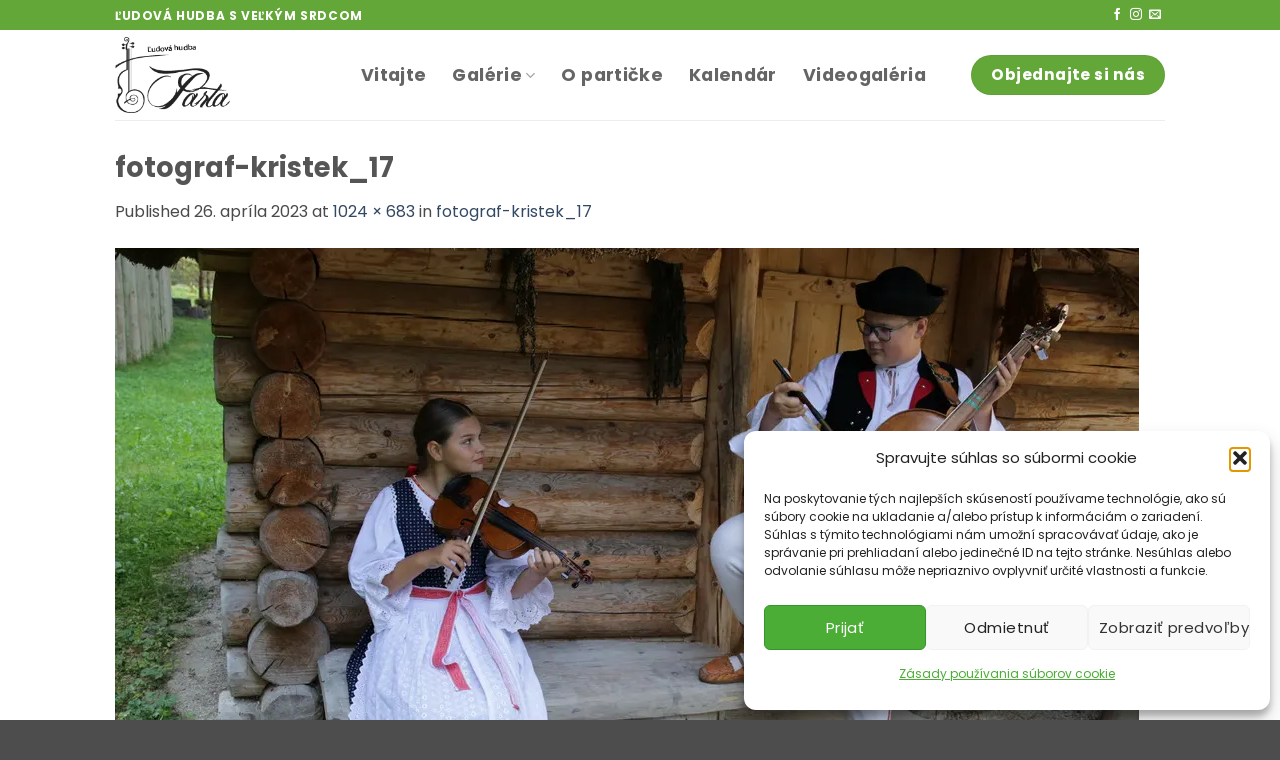

--- FILE ---
content_type: text/html; charset=UTF-8
request_url: https://lhparta.sk/fotograf-kristek_17/
body_size: 19818
content:
<!DOCTYPE html>
<html dir="ltr" lang="sk-SK" prefix="og: https://ogp.me/ns#" class="loading-site no-js">
<head>
	<meta charset="UTF-8" />
	<link rel="profile" href="http://gmpg.org/xfn/11" />
	<link rel="pingback" href="https://lhparta.sk/xmlrpc.php" />

	<script>(function(html){html.className = html.className.replace(/\bno-js\b/,'js')})(document.documentElement);</script>
<title>fotograf-kristek_17 | Ľudová hudba Parta</title>

		<!-- All in One SEO 4.9.3 - aioseo.com -->
	<meta name="robots" content="max-image-preview:large" />
	<meta name="author" content="michalweb"/>
	<link rel="canonical" href="https://lhparta.sk/fotograf-kristek_17/" />
	<meta name="generator" content="All in One SEO (AIOSEO) 4.9.3" />
		<meta property="og:locale" content="sk_SK" />
		<meta property="og:site_name" content="Ľudová hudba Parta | ľudová hudba Parta na všetky akcie" />
		<meta property="og:type" content="article" />
		<meta property="og:title" content="fotograf-kristek_17 | Ľudová hudba Parta" />
		<meta property="og:url" content="https://lhparta.sk/fotograf-kristek_17/" />
		<meta property="article:published_time" content="2023-04-26T09:07:11+00:00" />
		<meta property="article:modified_time" content="2023-04-26T09:07:11+00:00" />
		<meta name="twitter:card" content="summary" />
		<meta name="twitter:title" content="fotograf-kristek_17 | Ľudová hudba Parta" />
		<script type="application/ld+json" class="aioseo-schema">
			{"@context":"https:\/\/schema.org","@graph":[{"@type":"BreadcrumbList","@id":"https:\/\/lhparta.sk\/fotograf-kristek_17\/#breadcrumblist","itemListElement":[{"@type":"ListItem","@id":"https:\/\/lhparta.sk#listItem","position":1,"name":"Home","item":"https:\/\/lhparta.sk","nextItem":{"@type":"ListItem","@id":"https:\/\/lhparta.sk\/fotograf-kristek_17\/#listItem","name":"fotograf-kristek_17"}},{"@type":"ListItem","@id":"https:\/\/lhparta.sk\/fotograf-kristek_17\/#listItem","position":2,"name":"fotograf-kristek_17","previousItem":{"@type":"ListItem","@id":"https:\/\/lhparta.sk#listItem","name":"Home"}}]},{"@type":"ItemPage","@id":"https:\/\/lhparta.sk\/fotograf-kristek_17\/#itempage","url":"https:\/\/lhparta.sk\/fotograf-kristek_17\/","name":"fotograf-kristek_17 | \u013dudov\u00e1 hudba Parta","inLanguage":"sk-SK","isPartOf":{"@id":"https:\/\/lhparta.sk\/#website"},"breadcrumb":{"@id":"https:\/\/lhparta.sk\/fotograf-kristek_17\/#breadcrumblist"},"author":{"@id":"https:\/\/lhparta.sk\/author\/michalweb\/#author"},"creator":{"@id":"https:\/\/lhparta.sk\/author\/michalweb\/#author"},"datePublished":"2023-04-26T11:07:11+02:00","dateModified":"2023-04-26T11:07:11+02:00"},{"@type":"Organization","@id":"https:\/\/lhparta.sk\/#organization","name":"\u013dudov\u00e1 hudba Parta","description":"\u013eudov\u00e1 hudba Parta na v\u0161etky akcie","url":"https:\/\/lhparta.sk\/"},{"@type":"Person","@id":"https:\/\/lhparta.sk\/author\/michalweb\/#author","url":"https:\/\/lhparta.sk\/author\/michalweb\/","name":"michalweb","image":{"@type":"ImageObject","@id":"https:\/\/lhparta.sk\/fotograf-kristek_17\/#authorImage","url":"https:\/\/secure.gravatar.com\/avatar\/b0a29b24bc5c2665226eecbb982d9935a74e07dc9a013fe65f010cb100e18c81?s=96&d=mm&r=g","width":96,"height":96,"caption":"michalweb"}},{"@type":"WebSite","@id":"https:\/\/lhparta.sk\/#website","url":"https:\/\/lhparta.sk\/","name":"\u013dudov\u00e1 hudba Parta","description":"\u013eudov\u00e1 hudba Parta na v\u0161etky akcie","inLanguage":"sk-SK","publisher":{"@id":"https:\/\/lhparta.sk\/#organization"}}]}
		</script>
		<!-- All in One SEO -->

<meta name="viewport" content="width=device-width, initial-scale=1" /><link rel='dns-prefetch' href='//cdn.materialdesignicons.com' />
<link rel='prefetch' href='https://lhparta.sk/wp-content/themes/flatsome/assets/js/flatsome.js?ver=e2eddd6c228105dac048' />
<link rel='prefetch' href='https://lhparta.sk/wp-content/themes/flatsome/assets/js/chunk.slider.js?ver=3.20.4' />
<link rel='prefetch' href='https://lhparta.sk/wp-content/themes/flatsome/assets/js/chunk.popups.js?ver=3.20.4' />
<link rel='prefetch' href='https://lhparta.sk/wp-content/themes/flatsome/assets/js/chunk.tooltips.js?ver=3.20.4' />
<link rel="alternate" type="application/rss+xml" title="RSS kanál: Ľudová hudba Parta &raquo;" href="https://lhparta.sk/feed/" />
<link rel="alternate" title="oEmbed (JSON)" type="application/json+oembed" href="https://lhparta.sk/wp-json/oembed/1.0/embed?url=https%3A%2F%2Flhparta.sk%2Ffotograf-kristek_17%2F" />
<link rel="alternate" title="oEmbed (XML)" type="text/xml+oembed" href="https://lhparta.sk/wp-json/oembed/1.0/embed?url=https%3A%2F%2Flhparta.sk%2Ffotograf-kristek_17%2F&#038;format=xml" />
<style id='wp-img-auto-sizes-contain-inline-css' type='text/css'>
img:is([sizes=auto i],[sizes^="auto," i]){contain-intrinsic-size:3000px 1500px}
/*# sourceURL=wp-img-auto-sizes-contain-inline-css */
</style>
<link rel='stylesheet' id='sbi_styles-css' href='https://lhparta.sk/wp-content/plugins/instagram-feed/css/sbi-styles.min.css?ver=6.10.0' type='text/css' media='all' />
<style id='wp-emoji-styles-inline-css' type='text/css'>

	img.wp-smiley, img.emoji {
		display: inline !important;
		border: none !important;
		box-shadow: none !important;
		height: 1em !important;
		width: 1em !important;
		margin: 0 0.07em !important;
		vertical-align: -0.1em !important;
		background: none !important;
		padding: 0 !important;
	}
/*# sourceURL=wp-emoji-styles-inline-css */
</style>
<link rel='stylesheet' id='formcraft-common-css' href='https://lhparta.sk/wp-content/plugins/formcraft3/dist/formcraft-common.css?ver=3.9.12' type='text/css' media='all' />
<link rel='stylesheet' id='formcraft-form-css' href='https://lhparta.sk/wp-content/plugins/formcraft3/dist/form.css?ver=3.9.12' type='text/css' media='all' />
<link rel='stylesheet' id='webui-popover-css' href='https://lhparta.sk/wp-content/plugins/lifterlms/assets/vendor/webui-popover/jquery.webui-popover.min.css?ver=1.2.15' type='text/css' media='all' />
<link rel='stylesheet' id='lifterlms-styles-css' href='https://lhparta.sk/wp-content/plugins/lifterlms/assets/css/lifterlms.min.css?ver=9.2.0' type='text/css' media='all' />
<link rel='stylesheet' id='wb-tt-css' href='https://lhparta.sk/wp-content/plugins/w-time-table/public/css/style.css?ver=1.0.0' type='text/css' media='all' />
<link rel='stylesheet' id='wb_font-awsome-css' href='https://lhparta.sk/wp-content/plugins/w-time-table/public/css/font-awesome.min.css?ver=1.0.0' type='text/css' media='all' />
<link rel='stylesheet' id='wp-postratings-css' href='https://lhparta.sk/wp-content/plugins/wp-postratings/css/postratings-css.css?ver=1.91.2' type='text/css' media='all' />
<link rel='stylesheet' id='cmplz-general-css' href='https://lhparta.sk/wp-content/plugins/complianz-gdpr/assets/css/cookieblocker.min.css?ver=1765917009' type='text/css' media='all' />
<link rel='stylesheet' id='wpsbc-calendar-flat-css' href='https://lhparta.sk/wp-content/plugins/wp-simple-booking-calendar-premium/css/wpsbc-calendar-theme-flat.css?ver=7.1.6' type='text/css' media='all' />
<link rel='stylesheet' id='wpsbc-calendar-modern-css' href='https://lhparta.sk/wp-content/plugins/wp-simple-booking-calendar-premium/css/wpsbc-calendar-theme-modern.css?ver=7.1.6' type='text/css' media='all' />
<link rel='stylesheet' id='wpsbc-mdi-font-css' href='https://cdn.materialdesignicons.com/1.9.32/css/materialdesignicons.min.css?ver=7.1.6' type='text/css' media='all' />
<link rel='stylesheet' id='wpsbc-calendar-css' href='https://lhparta.sk/wp-content/plugins/wp-simple-booking-calendar-premium/css/wpsbc-calendar-theme-classic.css?ver=7.1.6' type='text/css' media='all' />
<link rel='stylesheet' id='wpsbc-calendar-overview-css' href='https://lhparta.sk/wp-content/plugins/wp-simple-booking-calendar-premium/css/wpsbc-overview-calendar.css?ver=7.1.6' type='text/css' media='all' />
<link rel='stylesheet' id='flatsome-main-css' href='https://lhparta.sk/wp-content/themes/flatsome/assets/css/flatsome.css?ver=3.20.4' type='text/css' media='all' />
<style id='flatsome-main-inline-css' type='text/css'>
@font-face {
				font-family: "fl-icons";
				font-display: block;
				src: url(https://lhparta.sk/wp-content/themes/flatsome/assets/css/icons/fl-icons.eot?v=3.20.4);
				src:
					url(https://lhparta.sk/wp-content/themes/flatsome/assets/css/icons/fl-icons.eot#iefix?v=3.20.4) format("embedded-opentype"),
					url(https://lhparta.sk/wp-content/themes/flatsome/assets/css/icons/fl-icons.woff2?v=3.20.4) format("woff2"),
					url(https://lhparta.sk/wp-content/themes/flatsome/assets/css/icons/fl-icons.ttf?v=3.20.4) format("truetype"),
					url(https://lhparta.sk/wp-content/themes/flatsome/assets/css/icons/fl-icons.woff?v=3.20.4) format("woff"),
					url(https://lhparta.sk/wp-content/themes/flatsome/assets/css/icons/fl-icons.svg?v=3.20.4#fl-icons) format("svg");
			}
/*# sourceURL=flatsome-main-inline-css */
</style>
<link rel='stylesheet' id='flatsome-style-css' href='https://lhparta.sk/wp-content/themes/flatsome/style.css?ver=3.20.4' type='text/css' media='all' />
<script type="text/javascript" src="https://lhparta.sk/wp-includes/js/jquery/jquery.min.js?ver=3.7.1" id="jquery-core-js"></script>
<script type="text/javascript" src="https://lhparta.sk/wp-includes/js/jquery/jquery-migrate.min.js?ver=3.4.1" id="jquery-migrate-js"></script>
<script type="text/javascript" src="//lhparta.sk/wp-content/plugins/revslider/sr6/assets/js/rbtools.min.js?ver=6.7.29" async id="tp-tools-js"></script>
<script type="text/javascript" src="//lhparta.sk/wp-content/plugins/revslider/sr6/assets/js/rs6.min.js?ver=6.7.35" async id="revmin-js"></script>
<script type="text/javascript" id="wpsbc-js-extra">
/* <![CDATA[ */
var wpsbc_ajaxurl = "https://lhparta.sk/wp-admin/admin.php?page=wp-simple-booking-calendar-premium&do=ajax-call&noheader=true";
//# sourceURL=wpsbc-js-extra
/* ]]> */
</script>
<script type="text/javascript" src="https://lhparta.sk/wp-content/plugins/wp-simple-booking-calendar-premium/js/wpsbc.js?ver=7.1.6" id="wpsbc-js"></script>
<script></script><link rel="https://api.w.org/" href="https://lhparta.sk/wp-json/" /><link rel="alternate" title="JSON" type="application/json" href="https://lhparta.sk/wp-json/wp/v2/media/969" /><link rel="EditURI" type="application/rsd+xml" title="RSD" href="https://lhparta.sk/xmlrpc.php?rsd" />

<link rel='shortlink' href='https://lhparta.sk/?p=969' />
    <script type="text/javascript">var ajaxurl = 'https://lhparta.sk/wp-admin/admin-ajax.php';</script>
    			<style>.cmplz-hidden {
					display: none !important;
				}</style><!-- Analytify: No tracking code - check profile selection or OAuth connection --><meta name="generator" content="Powered by WPBakery Page Builder - drag and drop page builder for WordPress."/>
<meta name="generator" content="Powered by Slider Revolution 6.7.35 - responsive, Mobile-Friendly Slider Plugin for WordPress with comfortable drag and drop interface." />
<script>function setREVStartSize(e){
			//window.requestAnimationFrame(function() {
				window.RSIW = window.RSIW===undefined ? window.innerWidth : window.RSIW;
				window.RSIH = window.RSIH===undefined ? window.innerHeight : window.RSIH;
				try {
					var pw = document.getElementById(e.c).parentNode.offsetWidth,
						newh;
					pw = pw===0 || isNaN(pw) || (e.l=="fullwidth" || e.layout=="fullwidth") ? window.RSIW : pw;
					e.tabw = e.tabw===undefined ? 0 : parseInt(e.tabw);
					e.thumbw = e.thumbw===undefined ? 0 : parseInt(e.thumbw);
					e.tabh = e.tabh===undefined ? 0 : parseInt(e.tabh);
					e.thumbh = e.thumbh===undefined ? 0 : parseInt(e.thumbh);
					e.tabhide = e.tabhide===undefined ? 0 : parseInt(e.tabhide);
					e.thumbhide = e.thumbhide===undefined ? 0 : parseInt(e.thumbhide);
					e.mh = e.mh===undefined || e.mh=="" || e.mh==="auto" ? 0 : parseInt(e.mh,0);
					if(e.layout==="fullscreen" || e.l==="fullscreen")
						newh = Math.max(e.mh,window.RSIH);
					else{
						e.gw = Array.isArray(e.gw) ? e.gw : [e.gw];
						for (var i in e.rl) if (e.gw[i]===undefined || e.gw[i]===0) e.gw[i] = e.gw[i-1];
						e.gh = e.el===undefined || e.el==="" || (Array.isArray(e.el) && e.el.length==0)? e.gh : e.el;
						e.gh = Array.isArray(e.gh) ? e.gh : [e.gh];
						for (var i in e.rl) if (e.gh[i]===undefined || e.gh[i]===0) e.gh[i] = e.gh[i-1];
											
						var nl = new Array(e.rl.length),
							ix = 0,
							sl;
						e.tabw = e.tabhide>=pw ? 0 : e.tabw;
						e.thumbw = e.thumbhide>=pw ? 0 : e.thumbw;
						e.tabh = e.tabhide>=pw ? 0 : e.tabh;
						e.thumbh = e.thumbhide>=pw ? 0 : e.thumbh;
						for (var i in e.rl) nl[i] = e.rl[i]<window.RSIW ? 0 : e.rl[i];
						sl = nl[0];
						for (var i in nl) if (sl>nl[i] && nl[i]>0) { sl = nl[i]; ix=i;}
						var m = pw>(e.gw[ix]+e.tabw+e.thumbw) ? 1 : (pw-(e.tabw+e.thumbw)) / (e.gw[ix]);
						newh =  (e.gh[ix] * m) + (e.tabh + e.thumbh);
					}
					var el = document.getElementById(e.c);
					if (el!==null && el) el.style.height = newh+"px";
					el = document.getElementById(e.c+"_wrapper");
					if (el!==null && el) {
						el.style.height = newh+"px";
						el.style.display = "block";
					}
				} catch(e){
					console.log("Failure at Presize of Slider:" + e)
				}
			//});
		  };</script>
<style id="custom-css" type="text/css">:root {--primary-color: #63a739;--fs-color-primary: #63a739;--fs-color-secondary: #3a3a3a;--fs-color-success: #63a739;--fs-color-alert: #b20000;--fs-color-base: #4a4a4a;--fs-experimental-link-color: #334862;--fs-experimental-link-color-hover: #111;}.tooltipster-base {--tooltip-color: #fff;--tooltip-bg-color: #000;}.off-canvas-right .mfp-content, .off-canvas-left .mfp-content {--drawer-width: 300px;}.header-main{height: 90px}#logo img{max-height: 90px}#logo{width:216px;}#logo img{padding:7px 0;}.header-top{min-height: 30px}.transparent .header-main{height: 90px}.transparent #logo img{max-height: 90px}.has-transparent + .page-title:first-of-type,.has-transparent + #main > .page-title,.has-transparent + #main > div > .page-title,.has-transparent + #main .page-header-wrapper:first-of-type .page-title{padding-top: 120px;}.header.show-on-scroll,.stuck .header-main{height:70px!important}.stuck #logo img{max-height: 70px!important}.header-bottom {background-color: #f1f1f1}.header-main .nav > li > a{line-height: 16px }@media (max-width: 549px) {.header-main{height: 70px}#logo img{max-height: 70px}}.header-top{background-color:#63a739!important;}body{font-family: Poppins, sans-serif;}body {font-weight: 400;font-style: normal;}.nav > li > a {font-family: Poppins, sans-serif;}.mobile-sidebar-levels-2 .nav > li > ul > li > a {font-family: Poppins, sans-serif;}.nav > li > a,.mobile-sidebar-levels-2 .nav > li > ul > li > a {font-weight: 700;font-style: normal;}h1,h2,h3,h4,h5,h6,.heading-font, .off-canvas-center .nav-sidebar.nav-vertical > li > a{font-family: Poppins, sans-serif;}h1,h2,h3,h4,h5,h6,.heading-font,.banner h1,.banner h2 {font-weight: 700;font-style: normal;}.alt-font{font-family: Poppins, sans-serif;}.alt-font {font-weight: 400!important;font-style: normal!important;}.breadcrumbs{text-transform: none;}button,.button{text-transform: none;}.nav > li > a, .links > li > a{text-transform: none;}.section-title span{text-transform: none;}h3.widget-title,span.widget-title{text-transform: none;}.nav-vertical-fly-out > li + li {border-top-width: 1px; border-top-style: solid;}/* Custom CSS */#sb_instagram #sbi_images:after {content: "";position: absolute;width: 300px;height: 155px;background: url(https://lhparta.sk/wp-content/uploads/sites/21/2023/04/instagram.jpg);background-size: contain;top: 50%;left: 50%;margin-left: -150px;margin-top: -75px;z-index: 9;box-shadow: 0px 0px 10px rgb(0 0 0 / 50%);}.shadowsx {color: white;text-shadow: 2px 2px 4px #000000;}.label-new.menu-item > a:after{content:"New";}.label-hot.menu-item > a:after{content:"Hot";}.label-sale.menu-item > a:after{content:"Sale";}.label-popular.menu-item > a:after{content:"Popular";}</style><style id="kirki-inline-styles">/* devanagari */
@font-face {
  font-family: 'Poppins';
  font-style: normal;
  font-weight: 400;
  font-display: swap;
  src: url(https://lhparta.sk/wp-content/fonts/poppins/pxiEyp8kv8JHgFVrJJbecmNE.woff2) format('woff2');
  unicode-range: U+0900-097F, U+1CD0-1CF9, U+200C-200D, U+20A8, U+20B9, U+20F0, U+25CC, U+A830-A839, U+A8E0-A8FF, U+11B00-11B09;
}
/* latin-ext */
@font-face {
  font-family: 'Poppins';
  font-style: normal;
  font-weight: 400;
  font-display: swap;
  src: url(https://lhparta.sk/wp-content/fonts/poppins/pxiEyp8kv8JHgFVrJJnecmNE.woff2) format('woff2');
  unicode-range: U+0100-02BA, U+02BD-02C5, U+02C7-02CC, U+02CE-02D7, U+02DD-02FF, U+0304, U+0308, U+0329, U+1D00-1DBF, U+1E00-1E9F, U+1EF2-1EFF, U+2020, U+20A0-20AB, U+20AD-20C0, U+2113, U+2C60-2C7F, U+A720-A7FF;
}
/* latin */
@font-face {
  font-family: 'Poppins';
  font-style: normal;
  font-weight: 400;
  font-display: swap;
  src: url(https://lhparta.sk/wp-content/fonts/poppins/pxiEyp8kv8JHgFVrJJfecg.woff2) format('woff2');
  unicode-range: U+0000-00FF, U+0131, U+0152-0153, U+02BB-02BC, U+02C6, U+02DA, U+02DC, U+0304, U+0308, U+0329, U+2000-206F, U+20AC, U+2122, U+2191, U+2193, U+2212, U+2215, U+FEFF, U+FFFD;
}
/* devanagari */
@font-face {
  font-family: 'Poppins';
  font-style: normal;
  font-weight: 700;
  font-display: swap;
  src: url(https://lhparta.sk/wp-content/fonts/poppins/pxiByp8kv8JHgFVrLCz7Z11lFc-K.woff2) format('woff2');
  unicode-range: U+0900-097F, U+1CD0-1CF9, U+200C-200D, U+20A8, U+20B9, U+20F0, U+25CC, U+A830-A839, U+A8E0-A8FF, U+11B00-11B09;
}
/* latin-ext */
@font-face {
  font-family: 'Poppins';
  font-style: normal;
  font-weight: 700;
  font-display: swap;
  src: url(https://lhparta.sk/wp-content/fonts/poppins/pxiByp8kv8JHgFVrLCz7Z1JlFc-K.woff2) format('woff2');
  unicode-range: U+0100-02BA, U+02BD-02C5, U+02C7-02CC, U+02CE-02D7, U+02DD-02FF, U+0304, U+0308, U+0329, U+1D00-1DBF, U+1E00-1E9F, U+1EF2-1EFF, U+2020, U+20A0-20AB, U+20AD-20C0, U+2113, U+2C60-2C7F, U+A720-A7FF;
}
/* latin */
@font-face {
  font-family: 'Poppins';
  font-style: normal;
  font-weight: 700;
  font-display: swap;
  src: url(https://lhparta.sk/wp-content/fonts/poppins/pxiByp8kv8JHgFVrLCz7Z1xlFQ.woff2) format('woff2');
  unicode-range: U+0000-00FF, U+0131, U+0152-0153, U+02BB-02BC, U+02C6, U+02DA, U+02DC, U+0304, U+0308, U+0329, U+2000-206F, U+20AC, U+2122, U+2191, U+2193, U+2212, U+2215, U+FEFF, U+FFFD;
}</style><noscript><style> .wpb_animate_when_almost_visible { opacity: 1; }</style></noscript><link rel='stylesheet' id='rs-plugin-settings-css' href='//lhparta.sk/wp-content/plugins/revslider/sr6/assets/css/rs6.css?ver=6.7.35' type='text/css' media='all' />
<style id='rs-plugin-settings-inline-css' type='text/css'>
#rs-demo-id {}
/*# sourceURL=rs-plugin-settings-inline-css */
</style>
</head>

<body data-cmplz=1 class="attachment wp-singular attachment-template-default single single-attachment postid-969 attachmentid-969 attachment-jpeg wp-theme-flatsome lightbox nav-dropdown-has-arrow nav-dropdown-has-shadow nav-dropdown-has-border mobile-submenu-toggle wpb-js-composer js-comp-ver-8.2 vc_responsive">


<a class="skip-link screen-reader-text" href="#main">Skip to content</a>

<div id="wrapper">

	
	<header id="header" class="header has-sticky sticky-jump">
		<div class="header-wrapper">
			<div id="top-bar" class="header-top hide-for-sticky nav-dark">
    <div class="flex-row container">
      <div class="flex-col hide-for-medium flex-left">
          <ul class="nav nav-left medium-nav-center nav-small  nav-divided">
              <li class="html custom html_topbar_left"><strong class="uppercase">Ľudová hudba s veľkým srdcom</strong></li>          </ul>
      </div>

      <div class="flex-col hide-for-medium flex-center">
          <ul class="nav nav-center nav-small  nav-divided">
                        </ul>
      </div>

      <div class="flex-col hide-for-medium flex-right">
         <ul class="nav top-bar-nav nav-right nav-small  nav-divided">
              <li class="html header-social-icons ml-0">
	<div class="social-icons follow-icons" ><a href="https://www.facebook.com/LHParta" target="_blank" data-label="Facebook" class="icon plain tooltip facebook" title="Follow on Facebook" aria-label="Follow on Facebook" rel="noopener nofollow"><i class="icon-facebook" aria-hidden="true"></i></a><a href="https://www.instagram.com/lh_parta/" target="_blank" data-label="Instagram" class="icon plain tooltip instagram" title="Follow on Instagram" aria-label="Follow on Instagram" rel="noopener nofollow"><i class="icon-instagram" aria-hidden="true"></i></a><a href="mailto:info@lhparta.sk" data-label="E-mail" target="_blank" class="icon plain tooltip email" title="Send us an email" aria-label="Send us an email" rel="nofollow noopener"><i class="icon-envelop" aria-hidden="true"></i></a></div></li>
          </ul>
      </div>

            <div class="flex-col show-for-medium flex-grow">
          <ul class="nav nav-center nav-small mobile-nav  nav-divided">
              <li class="html custom html_topbar_left"><strong class="uppercase">Ľudová hudba s veľkým srdcom</strong></li><li class="header-divider"></li><li class="html header-social-icons ml-0">
	<div class="social-icons follow-icons" ><a href="https://www.facebook.com/LHParta" target="_blank" data-label="Facebook" class="icon plain tooltip facebook" title="Follow on Facebook" aria-label="Follow on Facebook" rel="noopener nofollow"><i class="icon-facebook" aria-hidden="true"></i></a><a href="https://www.instagram.com/lh_parta/" target="_blank" data-label="Instagram" class="icon plain tooltip instagram" title="Follow on Instagram" aria-label="Follow on Instagram" rel="noopener nofollow"><i class="icon-instagram" aria-hidden="true"></i></a><a href="mailto:info@lhparta.sk" data-label="E-mail" target="_blank" class="icon plain tooltip email" title="Send us an email" aria-label="Send us an email" rel="nofollow noopener"><i class="icon-envelop" aria-hidden="true"></i></a></div></li>
          </ul>
      </div>
      
    </div>
</div>
<div id="masthead" class="header-main ">
      <div class="header-inner flex-row container logo-left medium-logo-left" role="navigation">

          <!-- Logo -->
          <div id="logo" class="flex-col logo">
            
<!-- Header logo -->
<a href="https://lhparta.sk/" title="Ľudová hudba Parta - ľudová hudba Parta na všetky akcie" rel="home">
		<img width="1020" height="680" src="https://lhparta.sk/wp-content/uploads/sites/21/2023/04/fotograf-kristek_17.jpg" class="header-logo-sticky" alt="Ľudová hudba Parta"/><img width="183" height="121" src="https://lhparta.sk/wp-content/uploads/sites/21/2018/11/Parta_black_web.png" class="header_logo header-logo" alt="Ľudová hudba Parta"/><img  width="1020" height="680" src="https://lhparta.sk/wp-content/uploads/sites/21/2023/04/fotograf-kristek_17.jpg" class="header-logo-dark" alt="Ľudová hudba Parta"/></a>
          </div>

          <!-- Mobile Left Elements -->
          <div class="flex-col show-for-medium flex-left">
            <ul class="mobile-nav nav nav-left ">
                          </ul>
          </div>

          <!-- Left Elements -->
          <div class="flex-col hide-for-medium flex-left
            flex-grow">
            <ul class="header-nav header-nav-main nav nav-left  nav-line-bottom nav-size-xlarge nav-spacing-xlarge nav-uppercase" >
              <li id="menu-item-524" class="menu-item menu-item-type-post_type menu-item-object-page menu-item-home menu-item-524 menu-item-design-default"><a href="https://lhparta.sk/" class="nav-top-link">Vitajte</a></li>
<li id="menu-item-525" class="menu-item menu-item-type-post_type menu-item-object-blocks menu-item-525 menu-item-design-full-width menu-item-has-block has-dropdown nav-dropdown-toggle"><a href="https://lhparta.sk/blocks/galerie/" class="nav-top-link" aria-expanded="false" aria-haspopup="menu">Galérie<i class="icon-angle-down" aria-hidden="true"></i></a><div class="sub-menu nav-dropdown">
	<section class="section" id="section_2115991295">
		<div class="section-bg fill" >
			<img width="1024" height="768" src="https://lhparta.sk/wp-content/uploads/sites/21/2019/11/plte-1.jpg" class="bg attachment-original size-original" alt="" decoding="async" fetchpriority="high" />						<div class="section-bg-overlay absolute fill"></div>
			

		</div>

		

		<div class="section-content relative">
			

<div class="row row-collapse"  id="row-982790931">


	<div id="col-7278420" class="col small-12 large-12"  >
				<div class="col-inner"  >
			
			

<div class="row row-large"  id="row-1060123956">


	<div id="col-1250693578" class="col small-12 large-12"  >
				<div class="col-inner"  >
			
			

<div class="row row-collapse row-full-width align-center"  id="row-1554173105">


	<div id="col-382410767" class="col medium-3 small-12 large-3"  >
				<div class="col-inner"  >
			
			

	<div class="ux-menu stack stack-col justify-start ux-menu--divider-solid">
		

	<div class="ux-menu-title flex">
		Galérie 2023	</div>
	

	<div class="ux-menu-link flex menu-item">
		<a class="ux-menu-link__link flex" href="https://lhparta.sk/workshop-v-dome-terchovskej-muziky/" >
			<i class="ux-menu-link__icon text-center icon-angle-right" aria-hidden="true"></i>			<span class="ux-menu-link__text">
				Workshop v Terchovej			</span>
		</a>
	</div>
	

	<div class="ux-menu-link flex menu-item">
		<a class="ux-menu-link__link flex" href="https://lhparta.sk/odomykanie-vahu-2023/" >
			<i class="ux-menu-link__icon text-center icon-angle-right" aria-hidden="true"></i>			<span class="ux-menu-link__text">
				Odomykanie Váhu			</span>
		</a>
	</div>
	

	<div class="ux-menu-link flex menu-item">
		<a class="ux-menu-link__link flex" href="https://lhparta.sk/strecnianske-hody-2023/" >
			<i class="ux-menu-link__icon text-center icon-angle-right" aria-hidden="true"></i>			<span class="ux-menu-link__text">
				Strečnianske hody			</span>
		</a>
	</div>
	

	<div class="ux-menu-link flex menu-item">
		<a class="ux-menu-link__link flex" href="https://lhparta.sk/stranavske-hody-2023/" >
			<i class="ux-menu-link__icon text-center icon-angle-left" aria-hidden="true"></i>			<span class="ux-menu-link__text">
				Stráňavské hody			</span>
		</a>
	</div>
	


	</div>
	

		</div>
					</div>

	

	<div id="col-602863571" class="col medium-3 small-12 large-3"  >
				<div class="col-inner"  >
			
			

	<div class="ux-menu stack stack-col justify-start ux-menu--divider-solid">
		

	<div class="ux-menu-title flex">
		Galérie 2022	</div>
	

	<div class="ux-menu-link flex menu-item">
		<a class="ux-menu-link__link flex" href="https://lhparta.sk/divadelne-predstavenie-janosik/" >
			<i class="ux-menu-link__icon text-center icon-angle-right" aria-hidden="true"></i>			<span class="ux-menu-link__text">
				Divadlo Jánošík			</span>
		</a>
	</div>
	

	<div class="ux-menu-link flex menu-item">
		<a class="ux-menu-link__link flex" href="https://lhparta.sk/gala-vecer-95-vyrocie-ochotnickeho-divadla-v-strecne/" >
			<i class="ux-menu-link__icon text-center icon-angle-right" aria-hidden="true"></i>			<span class="ux-menu-link__text">
				Galavečer 95. výročie			</span>
		</a>
	</div>
	

	<div class="ux-menu-link flex menu-item">
		<a class="ux-menu-link__link flex" href="https://lhparta.sk/svadby-2022/" >
			<i class="ux-menu-link__icon text-center icon-angle-right" aria-hidden="true"></i>			<span class="ux-menu-link__text">
				Svadby			</span>
		</a>
	</div>
	

	<div class="ux-menu-link flex menu-item">
		<a class="ux-menu-link__link flex" href="https://lhparta.sk/hody-strecno-2022/" >
			<i class="ux-menu-link__icon text-center icon-angle-right" aria-hidden="true"></i>			<span class="ux-menu-link__text">
				Hody Strečno			</span>
		</a>
	</div>
	

	<div class="ux-menu-link flex menu-item">
		<a class="ux-menu-link__link flex" href="https://lhparta.sk/janosikove-dni-terchova-2022/" >
			<i class="ux-menu-link__icon text-center icon-angle-right" aria-hidden="true"></i>			<span class="ux-menu-link__text">
				Jánošíkové dni Terchová			</span>
		</a>
	</div>
	

	<div class="ux-menu-link flex menu-item label-popular">
		<a class="ux-menu-link__link flex" href="https://lhparta.sk/galerie-2022/" >
			<i class="ux-menu-link__icon text-center icon-angle-right" aria-hidden="true"></i>			<span class="ux-menu-link__text">
				Všetky galérie			</span>
		</a>
	</div>
	


	</div>
	

		</div>
					</div>

	

	<div id="col-729096644" class="col medium-3 small-12 large-3"  >
				<div class="col-inner"  >
			
			

	<div class="ux-menu stack stack-col justify-start ux-menu--divider-solid">
		

	<div class="ux-menu-title flex">
		Galérie 2021	</div>
	

	<div class="ux-menu-link flex menu-item">
		<a class="ux-menu-link__link flex" href="https://lhparta.sk/janske-ohne-2021/" >
			<i class="ux-menu-link__icon text-center icon-angle-right" aria-hidden="true"></i>			<span class="ux-menu-link__text">
				Jánske ohne			</span>
		</a>
	</div>
	

	<div class="ux-menu-link flex menu-item">
		<a class="ux-menu-link__link flex" href="https://lhparta.sk/lekvarove-hody-2021/" >
			<i class="ux-menu-link__icon text-center icon-angle-right" aria-hidden="true"></i>			<span class="ux-menu-link__text">
				Lekvárové hody			</span>
		</a>
	</div>
	

	<div class="ux-menu-link flex menu-item">
		<a class="ux-menu-link__link flex" href="https://lhparta.sk/melody-studio-2021/" >
			<i class="ux-menu-link__icon text-center icon-angle-right" aria-hidden="true"></i>			<span class="ux-menu-link__text">
				Melody studio			</span>
		</a>
	</div>
	

	<div class="ux-menu-link flex menu-item">
		<a class="ux-menu-link__link flex" href="https://lhparta.sk/svadby-2021/" >
			<i class="ux-menu-link__icon text-center icon-angle-right" aria-hidden="true"></i>			<span class="ux-menu-link__text">
				Svadby			</span>
		</a>
	</div>
	

	<div class="ux-menu-link flex menu-item">
		<a class="ux-menu-link__link flex" href="https://lhparta.sk" >
			<i class="ux-menu-link__icon text-center icon-angle-right" aria-hidden="true"></i>			<span class="ux-menu-link__text">
				Vianočný koncert Strečno			</span>
		</a>
	</div>
	

	<div class="ux-menu-link flex menu-item label-popular">
		<a class="ux-menu-link__link flex" href="https://lhparta.sk/galerie-2021/" >
			<i class="ux-menu-link__icon text-center icon-angle-right" aria-hidden="true"></i>			<span class="ux-menu-link__text">
				Všetky galérie			</span>
		</a>
	</div>
	


	</div>
	

		</div>
					</div>

	

	<div id="col-1271874780" class="col medium-3 small-12 large-3"  >
				<div class="col-inner"  >
			
			

	<div class="ux-menu stack stack-col justify-start ux-menu--divider-solid">
		

	<div class="ux-menu-title flex">
		Galérie 2020	</div>
	

	<div class="ux-menu-link flex menu-item">
		<a class="ux-menu-link__link flex" href="https://lhparta.sk/svaby-2020/" >
			<i class="ux-menu-link__icon text-center icon-angle-right" aria-hidden="true"></i>			<span class="ux-menu-link__text">
				Svadby			</span>
		</a>
	</div>
	

	<div class="ux-menu-link flex menu-item">
		<a class="ux-menu-link__link flex" href="https://lhparta.sk/oslavy-a-jubilea-2020/" >
			<i class="ux-menu-link__icon text-center icon-angle-right" aria-hidden="true"></i>			<span class="ux-menu-link__text">
				Oslavy a Jubileá			</span>
		</a>
	</div>
	

	<div class="ux-menu-link flex menu-item">
		<a class="ux-menu-link__link flex" href="https://lhparta.sk/koncert-z-dvora-strecno-hody-2020/" >
			<i class="ux-menu-link__icon text-center icon-angle-right" aria-hidden="true"></i>			<span class="ux-menu-link__text">
				Koncert z dvora			</span>
		</a>
	</div>
	

	<div class="ux-menu-link flex menu-item">
		<a class="ux-menu-link__link flex" href="https://lhparta.sk/divadelne-predstavenie-zlomena-pycha-2020/" >
			<i class="ux-menu-link__icon text-center icon-angle-right" aria-hidden="true"></i>			<span class="ux-menu-link__text">
				Zlomená pýcha			</span>
		</a>
	</div>
	

	<div class="ux-menu-link flex menu-item">
		<a class="ux-menu-link__link flex" href="https://lhparta.sk/den-s-fotografom-michalom-kristekom/" >
			<i class="ux-menu-link__icon text-center icon-angle-right" aria-hidden="true"></i>			<span class="ux-menu-link__text">
				Deň s Michalom Kristekom			</span>
		</a>
	</div>
	

	<div class="ux-menu-link flex menu-item label-popular">
		<a class="ux-menu-link__link flex" href="https://lhparta.sk/galerie-2020/" >
			<i class="ux-menu-link__icon text-center icon-angle-right" aria-hidden="true"></i>			<span class="ux-menu-link__text">
				Všetky galérie			</span>
		</a>
	</div>
	


	</div>
	

		</div>
					</div>

	

</div>

		</div>
					</div>

	

</div>

		</div>
				
<style>
#col-7278420 > .col-inner {
  padding: 16px 0px 0px 0px;
}
</style>
	</div>

	

</div>

		</div>

		
<style>
#section_2115991295 {
  padding-top: 30px;
  padding-bottom: 30px;
}
#section_2115991295 .section-bg-overlay {
  background-color: rgba(255, 255, 255, 0.86);
}
#section_2115991295 .section-bg img {
  object-position: 60% 17%;
}
</style>
	</section>
	</div></li>
<li id="menu-item-751" class="menu-item menu-item-type-post_type menu-item-object-page menu-item-751 menu-item-design-default"><a href="https://lhparta.sk/o-particke/" class="nav-top-link">O partičke</a></li>
<li id="menu-item-747" class="menu-item menu-item-type-post_type menu-item-object-page menu-item-747 menu-item-design-default"><a href="https://lhparta.sk/kalendar/" class="nav-top-link">Kalendár</a></li>
<li id="menu-item-1204" class="menu-item menu-item-type-post_type menu-item-object-post menu-item-1204 menu-item-design-default"><a href="https://lhparta.sk/videogaleria/" class="nav-top-link">Videogaléria</a></li>
            </ul>
          </div>

          <!-- Right Elements -->
          <div class="flex-col hide-for-medium flex-right">
            <ul class="header-nav header-nav-main nav nav-right  nav-line-bottom nav-size-xlarge nav-spacing-xlarge nav-uppercase">
              <li class="html header-button-1">
	<div class="header-button">
		<a href="/kontakt" class="button primary is-large" style="border-radius:20px;">
		<span>Objednajte si nás</span>
	</a>
	</div>
</li>
            </ul>
          </div>

          <!-- Mobile Right Elements -->
          <div class="flex-col show-for-medium flex-right">
            <ul class="mobile-nav nav nav-right ">
              <li class="header-divider"></li><li class="nav-icon has-icon">
			<a href="#" class="is-small" data-open="#main-menu" data-pos="left" data-bg="main-menu-overlay" role="button" aria-label="Menu" aria-controls="main-menu" aria-expanded="false" aria-haspopup="dialog" data-flatsome-role-button>
			<i class="icon-menu" aria-hidden="true"></i>					</a>
	</li>
            </ul>
          </div>

      </div>

            <div class="container"><div class="top-divider full-width"></div></div>
      </div>

<div class="header-bg-container fill"><div class="header-bg-image fill"></div><div class="header-bg-color fill"></div></div>		</div>
	</header>

	
	<main id="main" class="">

	<div id="primary" class="content-area image-attachment page-wrapper">
		<div id="content" class="site-content" role="main">
			<div class="row">
				<div class="large-12 columns">

				
					<article id="post-969" class="post-969 attachment type-attachment status-inherit hentry">
						<header class="entry-header">
							<h1 class="entry-title">fotograf-kristek_17</h1>

							<div class="entry-meta">
								Published <span class="entry-date"><time class="entry-date" datetime="2023-04-26T11:07:11+02:00">26. apríla 2023</time></span> at <a href="https://lhparta.sk/wp-content/uploads/sites/21/2023/04/fotograf-kristek_17.jpg" title="Link to full-size image">1024 &times; 683</a> in <a href="https://lhparta.sk/fotograf-kristek_17/" title="Return to fotograf-kristek_17" rel="gallery">fotograf-kristek_17</a>															</div>
						</header>

						<div class="entry-content">

							<div class="entry-attachment">
								<div class="attachment">
									
									<a href="https://lhparta.sk/fotograf-kristek_18/" title="fotograf-kristek_17" rel="attachment"><img width="1024" height="683" src="https://lhparta.sk/wp-content/uploads/sites/21/2023/04/fotograf-kristek_17.jpg" class="attachment-1200x1200 size-1200x1200" alt="" decoding="async" srcset="https://lhparta.sk/wp-content/uploads/sites/21/2023/04/fotograf-kristek_17.jpg 1024w, https://lhparta.sk/wp-content/uploads/sites/21/2023/04/fotograf-kristek_17-300x200.jpg 300w, https://lhparta.sk/wp-content/uploads/sites/21/2023/04/fotograf-kristek_17-768x512.jpg 768w" sizes="(max-width: 1024px) 100vw, 1024px" /></a>
								</div>

															</div>

														
						</div>

						<footer class="entry-meta">
															Both comments and trackbacks are currently closed.																				</footer>


							<nav role="navigation" id="image-navigation" class="navigation-image">
								<div class="nav-previous"><a href='https://lhparta.sk/fotograf-kristek_16/'><span class="meta-nav">&larr;</span> Previous</a></div>
								<div class="nav-next"><a href='https://lhparta.sk/fotograf-kristek_18/'>Next <span class="meta-nav">&rarr;</span></a></div>
							</nav>
					</article>

					
							</div>
			</div>
		</div>
	</div>


</main>

<footer id="footer" class="footer-wrapper">

	
	<section class="section dark" id="section_1925225283">
		<div class="section-bg fill" >
									
			

		</div>

		

		<div class="section-content relative">
			

<div class="row"  id="row-579296492">


	<div id="col-15387253" class="col small-12 large-12"  >
				<div class="col-inner text-center"  >
			
			

<h2><span style="font-size: 200%;">Kontakty</span></h2>

		</div>
				
<style>
#col-15387253 > .col-inner {
  padding: 30px 0px 0px 0px;
}
</style>
	</div>

	

</div>
	<div id="gap-755215712" class="gap-element clearfix" style="display:block; height:auto;">
		
<style>
#gap-755215712 {
  padding-top: 30px;
}
</style>
	</div>
	

<div class="row align-center"  id="row-1656723399">


	<div id="col-256534004" class="col medium-4 small-12 large-4"  >
				<div class="col-inner text-center"  >
			
			

	<div id="text-3794188176" class="text">
		

<p><strong>Ľudová hudba Parta - oz.</strong><br />Čsl. brigády 583/4<br />013 24 Strečno</p>
<p><strong>IČO: 52008690</strong></p>
		
<style>
#text-3794188176 {
  text-align: center;
}
</style>
	</div>
	

		</div>
					</div>

	

	<div id="col-2143375642" class="col medium-4 small-12 large-4"  >
				<div class="col-inner text-center"  >
			
			

<p><a href="mailto:info@lhparta.sk">info@lhparta.sk</a><br /><a href="tel:+421918530888">+421918 530 888</a></p>

		</div>
					</div>

	

	<div id="col-377163268" class="col medium-4 small-12 large-4"  >
				<div class="col-inner text-center"  >
			
			

<a href="/zasady-pouzivania-suborov-cookie-eu/" class="button white is-underline lowercase" >
	<i class="icon-checkmark" aria-hidden="true"></i>	<span>Cookies</span>
	</a>



		</div>
					</div>

	

</div>
<div class="social-icons follow-icons full-width text-center" style="font-size:110%"><a href="https://www.facebook.com/LHParta" target="_blank" data-label="Facebook" class="icon plain tooltip facebook" title="Follow on Facebook" aria-label="Follow on Facebook" rel="noopener nofollow"><i class="icon-facebook" aria-hidden="true"></i></a><a href="https://www.instagram.com/lh_parta/" target="_blank" data-label="Instagram" class="icon plain tooltip instagram" title="Follow on Instagram" aria-label="Follow on Instagram" rel="noopener nofollow"><i class="icon-instagram" aria-hidden="true"></i></a></div>

	<div id="gap-1375890807" class="gap-element clearfix" style="display:block; height:auto;">
		
<style>
#gap-1375890807 {
  padding-top: 30px;
}
</style>
	</div>
	


		</div>

		
<style>
#section_1925225283 {
  padding-top: 60px;
  padding-bottom: 60px;
  background-color: rgb(47, 47, 47);
}
</style>
	</section>
	
<div class="absolute-footer dark medium-text-center small-text-center">
  <div class="container clearfix">

    
    <div class="footer-primary pull-left">
            <div class="copyright-footer">
        Copyright 2026 © <strong>LH Parta</strong>      </div>
          </div>
  </div>
</div>
<button type="button" id="top-link" class="back-to-top button icon invert plain fixed bottom z-1 is-outline circle hide-for-medium" aria-label="Go to top"><i class="icon-angle-up" aria-hidden="true"></i></button>
</footer>

</div>


		<script>
			window.RS_MODULES = window.RS_MODULES || {};
			window.RS_MODULES.modules = window.RS_MODULES.modules || {};
			window.RS_MODULES.waiting = window.RS_MODULES.waiting || [];
			window.RS_MODULES.defered = false;
			window.RS_MODULES.moduleWaiting = window.RS_MODULES.moduleWaiting || {};
			window.RS_MODULES.type = 'compiled';
		</script>
		<div id="main-menu" class="mobile-sidebar no-scrollbar mfp-hide">

	
	<div class="sidebar-menu no-scrollbar ">

		
					<ul class="nav nav-sidebar nav-vertical nav-uppercase" data-tab="1">
				<li class="html custom html_nav_position_text"><img src="https://lhparta.sk/wp-content/uploads/sites/21/2018/11/Parta_black_web.png" alt="LH Parta" style="width:183px;height:121px;">
</li><li id="menu-item-1023" class="menu-item menu-item-type-post_type menu-item-object-page menu-item-home menu-item-1023"><a href="https://lhparta.sk/">Vitajte</a></li>
<li id="menu-item-1025" class="menu-item menu-item-type-post_type menu-item-object-page menu-item-1025"><a href="https://lhparta.sk/o-particke/">O partičke</a></li>
<li id="menu-item-1042" class="menu-item menu-item-type-custom menu-item-object-custom menu-item-has-children menu-item-1042"><a href="#">Galérie</a>
<ul class="sub-menu nav-sidebar-ul children">
	<li id="menu-item-1038" class="menu-item menu-item-type-post_type menu-item-object-page menu-item-1038"><a href="https://lhparta.sk/galerie-2023/">Galérie 2023</a></li>
	<li id="menu-item-1041" class="menu-item menu-item-type-post_type menu-item-object-page menu-item-1041"><a href="https://lhparta.sk/galerie-2022/">Galérie 2022</a></li>
	<li id="menu-item-1040" class="menu-item menu-item-type-post_type menu-item-object-page menu-item-1040"><a href="https://lhparta.sk/galerie-2021/">Galérie 2021</a></li>
	<li id="menu-item-1039" class="menu-item menu-item-type-post_type menu-item-object-page menu-item-1039"><a href="https://lhparta.sk/galerie-2020/">Galérie 2020</a></li>
</ul>
</li>
<li id="menu-item-1024" class="menu-item menu-item-type-post_type menu-item-object-page menu-item-1024"><a href="https://lhparta.sk/kalendar/">Kalendár</a></li>
<li id="menu-item-1203" class="menu-item menu-item-type-post_type menu-item-object-post menu-item-1203"><a href="https://lhparta.sk/videogaleria/">Videogaléria</a></li>
<li class="html header-social-icons ml-0">
	<div class="social-icons follow-icons" ><a href="https://www.facebook.com/LHParta" target="_blank" data-label="Facebook" class="icon plain tooltip facebook" title="Follow on Facebook" aria-label="Follow on Facebook" rel="noopener nofollow"><i class="icon-facebook" aria-hidden="true"></i></a><a href="https://www.instagram.com/lh_parta/" target="_blank" data-label="Instagram" class="icon plain tooltip instagram" title="Follow on Instagram" aria-label="Follow on Instagram" rel="noopener nofollow"><i class="icon-instagram" aria-hidden="true"></i></a><a href="mailto:info@lhparta.sk" data-label="E-mail" target="_blank" class="icon plain tooltip email" title="Send us an email" aria-label="Send us an email" rel="nofollow noopener"><i class="icon-envelop" aria-hidden="true"></i></a></div></li>
<li class="html header-button-1">
	<div class="header-button">
		<a href="/kontakt" class="button primary is-large" style="border-radius:20px;">
		<span>Objednajte si nás</span>
	</a>
	</div>
</li>
			</ul>
		
		
	</div>

	
</div>
<script type="speculationrules">
{"prefetch":[{"source":"document","where":{"and":[{"href_matches":"/*"},{"not":{"href_matches":["/wp-*.php","/wp-admin/*","/wp-content/uploads/sites/21/*","/wp-content/*","/wp-content/plugins/*","/wp-content/themes/flatsome/*","/*\\?(.+)"]}},{"not":{"selector_matches":"a[rel~=\"nofollow\"]"}},{"not":{"selector_matches":".no-prefetch, .no-prefetch a"}}]},"eagerness":"conservative"}]}
</script>

<!-- Consent Management powered by Complianz | GDPR/CCPA Cookie Consent https://wordpress.org/plugins/complianz-gdpr -->
<div id="cmplz-cookiebanner-container"><div class="cmplz-cookiebanner cmplz-hidden banner-1 bottom-right-view-preferences optin cmplz-bottom-right cmplz-categories-type-view-preferences" aria-modal="true" data-nosnippet="true" role="dialog" aria-live="polite" aria-labelledby="cmplz-header-1-optin" aria-describedby="cmplz-message-1-optin">
	<div class="cmplz-header">
		<div class="cmplz-logo"></div>
		<div class="cmplz-title" id="cmplz-header-1-optin">Spravujte súhlas so súbormi cookie</div>
		<div class="cmplz-close" tabindex="0" role="button" aria-label="Zavrieť okno">
			<svg aria-hidden="true" focusable="false" data-prefix="fas" data-icon="times" class="svg-inline--fa fa-times fa-w-11" role="img" xmlns="http://www.w3.org/2000/svg" viewBox="0 0 352 512"><path fill="currentColor" d="M242.72 256l100.07-100.07c12.28-12.28 12.28-32.19 0-44.48l-22.24-22.24c-12.28-12.28-32.19-12.28-44.48 0L176 189.28 75.93 89.21c-12.28-12.28-32.19-12.28-44.48 0L9.21 111.45c-12.28 12.28-12.28 32.19 0 44.48L109.28 256 9.21 356.07c-12.28 12.28-12.28 32.19 0 44.48l22.24 22.24c12.28 12.28 32.2 12.28 44.48 0L176 322.72l100.07 100.07c12.28 12.28 32.2 12.28 44.48 0l22.24-22.24c12.28-12.28 12.28-32.19 0-44.48L242.72 256z"></path></svg>
		</div>
	</div>

	<div class="cmplz-divider cmplz-divider-header"></div>
	<div class="cmplz-body">
		<div class="cmplz-message" id="cmplz-message-1-optin">Na poskytovanie tých najlepších skúseností používame technológie, ako sú súbory cookie na ukladanie a/alebo prístup k informáciám o zariadení. Súhlas s týmito technológiami nám umožní spracovávať údaje, ako je správanie pri prehliadaní alebo jedinečné ID na tejto stránke. Nesúhlas alebo odvolanie súhlasu môže nepriaznivo ovplyvniť určité vlastnosti a funkcie.</div>
		<!-- categories start -->
		<div class="cmplz-categories">
			<details class="cmplz-category cmplz-functional" >
				<summary>
						<span class="cmplz-category-header">
							<span class="cmplz-category-title">Funkčné</span>
							<span class='cmplz-always-active'>
								<span class="cmplz-banner-checkbox">
									<input type="checkbox"
										   id="cmplz-functional-optin"
										   data-category="cmplz_functional"
										   class="cmplz-consent-checkbox cmplz-functional"
										   size="40"
										   value="1"/>
									<label class="cmplz-label" for="cmplz-functional-optin"><span class="screen-reader-text">Funkčné</span></label>
								</span>
								Vždy aktívny							</span>
							<span class="cmplz-icon cmplz-open">
								<svg xmlns="http://www.w3.org/2000/svg" viewBox="0 0 448 512"  height="18" ><path d="M224 416c-8.188 0-16.38-3.125-22.62-9.375l-192-192c-12.5-12.5-12.5-32.75 0-45.25s32.75-12.5 45.25 0L224 338.8l169.4-169.4c12.5-12.5 32.75-12.5 45.25 0s12.5 32.75 0 45.25l-192 192C240.4 412.9 232.2 416 224 416z"/></svg>
							</span>
						</span>
				</summary>
				<div class="cmplz-description">
					<span class="cmplz-description-functional">Technické uloženie alebo prístup sú nevyhnutne potrebné na legitímny účel umožnenia použitia konkrétnej služby, ktorú si účastník alebo používateľ výslovne vyžiadal, alebo na jediný účel vykonania prenosu komunikácie cez elektronickú komunikačnú sieť.</span>
				</div>
			</details>

			<details class="cmplz-category cmplz-preferences" >
				<summary>
						<span class="cmplz-category-header">
							<span class="cmplz-category-title">Predvoľby</span>
							<span class="cmplz-banner-checkbox">
								<input type="checkbox"
									   id="cmplz-preferences-optin"
									   data-category="cmplz_preferences"
									   class="cmplz-consent-checkbox cmplz-preferences"
									   size="40"
									   value="1"/>
								<label class="cmplz-label" for="cmplz-preferences-optin"><span class="screen-reader-text">Predvoľby</span></label>
							</span>
							<span class="cmplz-icon cmplz-open">
								<svg xmlns="http://www.w3.org/2000/svg" viewBox="0 0 448 512"  height="18" ><path d="M224 416c-8.188 0-16.38-3.125-22.62-9.375l-192-192c-12.5-12.5-12.5-32.75 0-45.25s32.75-12.5 45.25 0L224 338.8l169.4-169.4c12.5-12.5 32.75-12.5 45.25 0s12.5 32.75 0 45.25l-192 192C240.4 412.9 232.2 416 224 416z"/></svg>
							</span>
						</span>
				</summary>
				<div class="cmplz-description">
					<span class="cmplz-description-preferences">Technické uloženie alebo prístup je potrebný na legitímny účel ukladania preferencií, ktoré si účastník alebo používateľ nepožaduje.</span>
				</div>
			</details>

			<details class="cmplz-category cmplz-statistics" >
				<summary>
						<span class="cmplz-category-header">
							<span class="cmplz-category-title">Štatistiky</span>
							<span class="cmplz-banner-checkbox">
								<input type="checkbox"
									   id="cmplz-statistics-optin"
									   data-category="cmplz_statistics"
									   class="cmplz-consent-checkbox cmplz-statistics"
									   size="40"
									   value="1"/>
								<label class="cmplz-label" for="cmplz-statistics-optin"><span class="screen-reader-text">Štatistiky</span></label>
							</span>
							<span class="cmplz-icon cmplz-open">
								<svg xmlns="http://www.w3.org/2000/svg" viewBox="0 0 448 512"  height="18" ><path d="M224 416c-8.188 0-16.38-3.125-22.62-9.375l-192-192c-12.5-12.5-12.5-32.75 0-45.25s32.75-12.5 45.25 0L224 338.8l169.4-169.4c12.5-12.5 32.75-12.5 45.25 0s12.5 32.75 0 45.25l-192 192C240.4 412.9 232.2 416 224 416z"/></svg>
							</span>
						</span>
				</summary>
				<div class="cmplz-description">
					<span class="cmplz-description-statistics">Technické úložisko alebo prístup, ktorý sa používa výlučne na štatistické účely.</span>
					<span class="cmplz-description-statistics-anonymous">Technické úložisko alebo prístup, ktorý sa používa výlučne na anonymné štatistické účely. Bez predvolania, dobrovoľného plnenia zo strany vášho poskytovateľa internetových služieb alebo dodatočných záznamov od tretej strany, informácie uložené alebo získané len na tento účel sa zvyčajne nedajú použiť na vašu identifikáciu.</span>
				</div>
			</details>
			<details class="cmplz-category cmplz-marketing" >
				<summary>
						<span class="cmplz-category-header">
							<span class="cmplz-category-title">Marketing</span>
							<span class="cmplz-banner-checkbox">
								<input type="checkbox"
									   id="cmplz-marketing-optin"
									   data-category="cmplz_marketing"
									   class="cmplz-consent-checkbox cmplz-marketing"
									   size="40"
									   value="1"/>
								<label class="cmplz-label" for="cmplz-marketing-optin"><span class="screen-reader-text">Marketing</span></label>
							</span>
							<span class="cmplz-icon cmplz-open">
								<svg xmlns="http://www.w3.org/2000/svg" viewBox="0 0 448 512"  height="18" ><path d="M224 416c-8.188 0-16.38-3.125-22.62-9.375l-192-192c-12.5-12.5-12.5-32.75 0-45.25s32.75-12.5 45.25 0L224 338.8l169.4-169.4c12.5-12.5 32.75-12.5 45.25 0s12.5 32.75 0 45.25l-192 192C240.4 412.9 232.2 416 224 416z"/></svg>
							</span>
						</span>
				</summary>
				<div class="cmplz-description">
					<span class="cmplz-description-marketing">Technické úložisko alebo prístup sú potrebné na vytvorenie používateľských profilov na odosielanie reklamy alebo sledovanie používateľa na webovej stránke alebo na viacerých webových stránkach na podobné marketingové účely.</span>
				</div>
			</details>
		</div><!-- categories end -->
			</div>

	<div class="cmplz-links cmplz-information">
		<ul>
			<li><a class="cmplz-link cmplz-manage-options cookie-statement" href="#" data-relative_url="#cmplz-manage-consent-container">Spravovať možnosti</a></li>
			<li><a class="cmplz-link cmplz-manage-third-parties cookie-statement" href="#" data-relative_url="#cmplz-cookies-overview">Správa služieb</a></li>
			<li><a class="cmplz-link cmplz-manage-vendors tcf cookie-statement" href="#" data-relative_url="#cmplz-tcf-wrapper">Spravovať {vendor_count} dodávateľov</a></li>
			<li><a class="cmplz-link cmplz-external cmplz-read-more-purposes tcf" target="_blank" rel="noopener noreferrer nofollow" href="https://cookiedatabase.org/tcf/purposes/" aria-label="Read more about TCF purposes on Cookie Database">Prečítajte si viac o týchto účeloch</a></li>
		</ul>
			</div>

	<div class="cmplz-divider cmplz-footer"></div>

	<div class="cmplz-buttons">
		<button class="cmplz-btn cmplz-accept">Prijať</button>
		<button class="cmplz-btn cmplz-deny">Odmietnuť</button>
		<button class="cmplz-btn cmplz-view-preferences">Zobraziť predvoľby</button>
		<button class="cmplz-btn cmplz-save-preferences">Uložiť predvoľby</button>
		<a class="cmplz-btn cmplz-manage-options tcf cookie-statement" href="#" data-relative_url="#cmplz-manage-consent-container">Zobraziť predvoľby</a>
			</div>

	
	<div class="cmplz-documents cmplz-links">
		<ul>
			<li><a class="cmplz-link cookie-statement" href="#" data-relative_url="">{title}</a></li>
			<li><a class="cmplz-link privacy-statement" href="#" data-relative_url="">{title}</a></li>
			<li><a class="cmplz-link impressum" href="#" data-relative_url="">{title}</a></li>
		</ul>
			</div>
</div>
</div>
					<div id="cmplz-manage-consent" data-nosnippet="true"><button class="cmplz-btn cmplz-hidden cmplz-manage-consent manage-consent-1">Spravovať súhlas</button>

</div><!-- Instagram Feed JS -->
<script type="text/javascript">
var sbiajaxurl = "https://lhparta.sk/wp-admin/admin-ajax.php";
</script>
<script id="llms-inline-footer-scripts" type="text/javascript">window.llms = window.llms || {};window.llms.ajaxurl = "https://lhparta.sk/wp-admin/admin-ajax.php";window.llms.ajax_nonce = "5258223cb6";window.llms.tracking = '{"nonce":"558fdff99f","events":[],"saving_frequency":"minimum"}';window.LLMS = window.LLMS || {};window.LLMS.l10n = window.LLMS.l10n || {}; window.LLMS.l10n.strings = {"This is a %2$s %1$s String":"Toto je re\u0165azec %2$s %1$s","You do not have permission to access this content":"Nem\u00e1te opr\u00e1vnenia na pr\u00edstup k tomuto obsahu","There is an issue with your chosen password.":"Vyskytol sa probl\u00e9m s heslom, ktor\u00e9 ste si vybrali.","Too Short":"Pr\u00edli\u0161 kr\u00e1tke","Very Weak":"Ve\u013emi slab\u00e9","Weak":"Slab\u00e9","Medium":"Stredne siln\u00e9","Strong":"Siln\u00e9","Mismatch":"Nie je zhodn\u00e9","Members Only Pricing":"Cena len pre \u010dlenov","Are you sure you want to cancel your subscription?":"M\u00e1te istotu, \u017ee chcete zru\u0161i\u0165 svoje predplatn\u00e9?","New Lesson":"Nov\u00e1 lekcia","lessons":"lekcie","lesson":"lekcia","Section %1$d: %2$s":"Kapitola %1$d: %2$s","Lesson %1$d: %2$s":"Lekcia %1$d: %2$s","%1$s Quiz":"Kv\u00edz %1$s","questions":"ot\u00e1zky","question":"ot\u00e1zka","New Quiz":"Nov\u00fd kv\u00edz","quizzes":"kv\u00edzy","quiz":"kv\u00edz","New Section":"Nov\u00e1 kapitola","sections":"kapitoly","section":"kapitola","General Settings":"V\u0161eobecn\u00e9 nastavenia","Video Embed URL":"URL adresa na vlo\u017eenie videa","Audio Embed URL":"URL adresa na vlo\u017eenie zvukovej nahr\u00e1vky","Free Lesson":"Vo\u013ene dostupn\u00e1 lekcia","Free lessons can be accessed without enrollment.":"Free lessons can be accessed without enrollment.","Require Passing Grade on Quiz":"Vy\u017eadova\u0165 minim\u00e1lne posta\u010duj\u00face ohodnotenie v kv\u00edze","When enabled, students must pass this quiz before the lesson can be completed.":"When enabled, students must pass this quiz before the lesson can be completed.","Require Passing Grade on Assignment":"Vy\u017eadova\u0165 minim\u00e1lne posta\u010duj\u00face ohodnotenie pre zadanie","When enabled, students must pass this assignment before the lesson can be completed.":"When enabled, students must pass this assignment before the lesson can be completed.","Lesson Weight":"V\u00e1ha lekcie","POINTS":"BODY","Determines the weight of the lesson when calculating the overall grade of the course.":"Ur\u010duje v\u00e1hu lekcie pri po\u010d\u00edtan\u00ed celkov\u00e9ho hodnotenia kurzu.","Prerequisite":"Vy\u017eadovan\u00e1 podmienka","Course Drip Method":"Met\u00f3da d\u00e1vkovania kurzu","Drip settings are currently set at the course level, under the Restrictions settings tab. Disable to allow lesson level drip settings.":"Nastavenia d\u00e1vkovania s\u00fa v s\u00fa\u010dasnosti nastaven\u00e9 na \u00farovni kurzu na z\u00e1lo\u017eke Obmedzenia. Vypnite toto nastavenie, ak chcete umo\u017eni\u0165 nastavenie d\u00e1vkovania pre ka\u017ed\u00fa lekciu samostatne.","Edit Course":"Upravi\u0165 kurz","Drip settings can be set at the course level to release course content at a specified interval, in the Restrictions settings tab.":"Ak chcete, aby sa obsah kurzu spr\u00edstup\u0148oval v ur\u010denom intervale na \u00farovni cel\u00e9ho kurzu, d\u00e1vkovanie sa d\u00e1 nastavi\u0165 na z\u00e1lo\u017eke Obmedzenia.","Drip Method":"Sp\u00f4sob d\u00e1vkovania","None":"\u017diadne","On a specific date":"V ur\u010denom term\u00edne","# of days after course enrollment":"zadan\u00fd po\u010det dn\u00ed po zap\u00edsan\u00ed do kurzu","# of days after course start date":"zadan\u00fd po\u010det dn\u00ed po za\u010diatku kurzu","# of days after prerequisite lesson completion":"zadan\u00fd po\u010det dn\u00ed po absolvovan\u00ed vy\u017eadovanej predch\u00e1dzaj\u00facej lekcie","# of days":"zadan\u00fd po\u010det dn\u00ed","Date":"D\u00e1tum","Time":"\u010cas","Description":"Opis","Passing Percentage":"Hranica \u00faspe\u0161n\u00e9ho absolvovania (v %)","Minimum percentage of total points required to pass the quiz":"Minim\u00e1lne po\u017eadovan\u00e9 percento pre \u00faspe\u0161n\u00e9 absolvovanie kv\u00edzu","Limit Attempts":"Obmedzi\u0165 po\u010det pokusov (opakovan\u00ed)","Limit the maximum number of times a student can take this quiz":"Obmedzi\u0165 maxim\u00e1lny po\u010det opakovan\u00ed kv\u00edzu","Time Limit":"\u010casov\u00fd limit","Enforce a maximum number of minutes a student can spend on each attempt":"Ur\u010di\u0165 maxim\u00e1lne trvanie ka\u017ed\u00e9ho pokusu (v min.)","Can be resumed":"Can be resumed","Allow a new attempt on this quiz to be resumed":"Povoli\u0165 pokra\u010dovanie v novom pokuse v tomto kv\u00edze","Show Correct Answers":"Uk\u00e1za\u0165 spr\u00e1vne odpovede","When enabled, students will be shown the correct answer to any question they answered incorrectly.":"Ak za\u010diarknut\u00e9, \u0161tudentovi sa zobrazia spr\u00e1vne odpovede na ka\u017ed\u00fa ot\u00e1zku, ktor\u00fa zodpovedal nespr\u00e1vne.","Randomize Question Order":"N\u00e1hodne zoradi\u0165 ot\u00e1zky","Display questions in a random order for each attempt. Content questions are locked into their defined positions.":"Zobrazi\u0165 ot\u00e1zky v inom n\u00e1hodnom porad\u00ed pri ka\u017edom pokuse. Obsahov\u00e9 vsuvky s\u00fa ukotven\u00e9 na ich definovan\u00fdch poz\u00edci\u00e1ch.","Disable Retake":"Disable Retake","Prevent quiz retake after student passed the quiz.":"Prevent quiz retake after student passed the quiz.","Question Bank":"Z\u00e1sobn\u00edk ot\u00e1zok","A question bank helps prevent cheating and reinforces learning by allowing instructors to create assessments with randomized questions pulled from a bank of questions. (Available in Advanced Quizzes addon)":"Z\u00e1sobn\u00edk ot\u00e1zok pom\u00e1ha predch\u00e1dza\u0165 podv\u00e1dzaniu a posil\u0148uje u\u010denie t\u00fdm, \u017ee umo\u017e\u0148uje lektorom vytvori\u0165 hodnotiaci test z n\u00e1hodne vybran\u00fdch ot\u00e1zok zo z\u00e1sobn\u00edka. (Dostupn\u00e9 v roz\u0161\u00edren\u00ed Advanced quizzes)","Get LifterLMS Advanced Quizzes":"Z\u00edska\u0165 LifterLMS Advanced Quizzes","Are you sure you want to detach this %s?":"M\u00e1te istotu, \u017ee chcete odpoji\u0165 %s?","Select an image":"Vybra\u0165 obr\u00e1zok","Use this image":"Pou\u017ei\u0165 obr\u00e1zok","Are you sure you want to move this %s to the trash?":"M\u00e1te istotu, \u017ee chcete presun\u00fa\u0165 %s do ko\u0161a?","%1$s Assignment":"Zadanie %1$s","Add Existing Assignment":"Prida\u0165 existuj\u00face zadanie","Search for existing assignments...":"H\u013eada\u0165 existuj\u00face zadania...","Get Your Students Taking Action":"Rozh\u00fdbte va\u0161ich \u0161tudentov","Get Assignments Now!":"Z\u00edska\u0165 Zadania (Assignments) hne\u010f!","Unlock LifterLMS Assignments":"Odomkni LifterLMS Assignments (Zadania)","Close":"Zatvori\u0165","Add Existing Lesson":"Prida\u0165 existuj\u00facu lekciu","Search for existing lessons...":"H\u013eada\u0165 existuj\u00face lekcie...","Searching...":"H\u013ead\u00e1m...","Attach":"Pripn\u00fa\u0165","Clone":"Duplikova\u0165","ID":"ID","Are you sure you want to delete this question?":"M\u00e1te istotu, \u017ee chcete odstr\u00e1ni\u0165 t\u00fato ot\u00e1zku?","Add Existing Question":"Prida\u0165 existuj\u00facu ot\u00e1zku","Search for existing questions...":"Vyh\u013ead\u00e1va\u0165 existuj\u00face ot\u00e1zky...","An error occurred while trying to load the questions. Please refresh the page and try again.":"Objavila sa chyba po\u010das nahr\u00e1vania ot\u00e1zok. Pros\u00edm, obnovte str\u00e1nku a sk\u00faste znovu.","Add Existing Quiz":"Prida\u0165 existuj\u00faci kv\u00edz","Search for existing quizzes...":"H\u013eada\u0165 existuj\u00face kv\u00edzy...","Add a Question":"Prida\u0165 ot\u00e1zku","Use SoundCloud or Spotify audio URLS.":"Pou\u017ei\u0165 URL adresu SoundCloud alebo Spotify audios\u00faboru .","Permalink":"Trval\u00fd odkaz","Use YouTube, Vimeo, or Wistia video URLS.":"Pou\u017ei\u0165 URL adresu YouTube, Vimeo, alebo Wistia videa.","Select an Image":"Vybra\u0165 nejak\u00fd obr\u00e1zok","Select Image":"Vybra\u0165 obr\u00e1zok","An error was encountered generating the export":"Pri generovan\u00ed exportu sa vyskytla chyba","Select a Course\/Membership":"Vybra\u0165 kurz\/\u010dlensk\u00fd program","Select a student":"Vybra\u0165 \u0161tudenta","Error: %s":"Chyba: %s","Filter by Student(s)":"Filtrova\u0165 pod\u013ea \u0161tudenta(-ov)","Error":"Chyba","Request timed out":"Po\u017eiadavka vypr\u0161ala","Retry":"Sk\u00faste znovu","Unknown response":"Unknown response","Launch Course Builder":"Spusti\u0165 \u0160t\u00fadio kurzov","There was an error loading the necessary resources. Please try again.":"Vznikla chyba pri nahr\u00e1van\u00ed potrebn\u00fdch zdrojov. Pros\u00edm, sk\u00faste znova.","Restrictions":"Obmedzenia","Free":"Zadarmo","Monthly":"Monthly","Annual":"Annual","One Time":"One Time","Lifetime":"Lifetime","Paid Trial":"Paid Trial","Free Trial":"Free Trial","Hidden Access":"Hidden Access","Sale":"Sale","Pre-sale":"Pre-sale","After deleting this access plan, any students subscribed to this plan will still have access and will continue to make recurring payments according to the access plan's settings. If you wish to terminate their plans you must do so manually. This action cannot be reversed.":"Po zmazan\u00ed tohto platobn\u00e9ho pl\u00e1nu ktor\u00fdko\u013evek \u0161tudent zap\u00edsan\u00fd v tomto pl\u00e1ne bude ma\u0165 na\u010falej pr\u00edstup a bud\u00fa sa mu \u00fa\u010dtova\u0165 opakovan\u00e9 platby pod\u013ea nastaven\u00ed platobn\u00e9ho pl\u00e1nu. Ak si \u017eel\u00e1te ukon\u010di\u0165 ich pl\u00e1n, mus\u00edte to urobi\u0165 manu\u00e1lne. T\u00e1to akcia sa ned\u00e1 vr\u00e1ti\u0165 sp\u00e4\u0165.","An error was encountered during the save attempt. Please try again.":"Po\u010das ukladania sa vyskytla chyba. Pros\u00edm, sk\u00faste znovu. ","Please select a student to enroll":"Pros\u00edm, vyberte \u0161tudenta na zap\u00edsanie","Are you sure you want to delete this row? This cannot be undone.":"M\u00e1te istotu, \u017ee chcete odstr\u00e1ni\u0165 tento riadok? Toto sa ned\u00e1 vr\u00e1ti\u0165 sp\u00e4\u0165.","Click okay to enroll all active members into the selected course. Enrollment will take place in the background and you may leave your site after confirmation. This action cannot be undone!":"Kliknite OK, ak chcete zap\u00edsa\u0165 v\u0161etk\u00fdch akt\u00edvnych \u010dlenov do vybran\u00e9ho kurzu. Z\u00e1pis sa udeje na pozad\u00ed a vy m\u00f4\u017eete opusti\u0165 str\u00e1nku po potvrden\u00ed. T\u00e1to akcia nem\u00f4\u017ee by\u0165 vr\u00e1ten\u00e1 nasp\u00e4\u0165!","\"%s\" is already in the course list.":"&quot;%s&quot; sa u\u017e nach\u00e1dza v zozname kurzov.","Remove course":"Odstr\u00e1ni\u0165 kurz","Enroll All Members":"Zap\u00edsa\u0165 v\u0161etk\u00fdch \u010dlenov","Cancel":"Zru\u0161i\u0165","Refund":"Refundova\u0165","Record a Manual Payment":"Zaznamena\u0165 hotovostn\u00fa platbu","Copy this code and paste it into the desired area":"Skop\u00edrujte tento k\u00f3d a vlo\u017ete ho na po\u017eadovan\u00e9 miesto","Edit":"Editova\u0165","View":"Zobrazi\u0165","Remarks to Student":"Pozn\u00e1mky k \u0160tudentom","points":"body","Are you sure you wish to quit this quiz attempt?":"M\u00e1te istotu, \u017ee chcete ukon\u010di\u0165 tento pokus?","Grading Quiz...":"Hodnot\u00edm kv\u00edz...","Loading Question...":"Nahr\u00e1vam ot\u00e1zku...","An unknown error occurred. Please try again.":"Vyskytla sa nezn\u00e1ma chyba. Pros\u00edm, sk\u00faste znova.","Loading Quiz...":"Nahr\u00e1vam kv\u00edz...","Save & Exit Quiz":"Save &amp; Exit Quiz","Time Remaining":"Zost\u00e1vaj\u00faci \u010das","Next Question":"Nasleduj\u00faca ot\u00e1zka","Complete Quiz":"Dokon\u010di\u0165 kv\u00edz","Previous Question":"Predch\u00e1dzaj\u00faca ot\u00e1zka","Loading...":"Nahr\u00e1vam...","%1$s hours, %2$s minutes remaining":"%1$s hours, %2$s minutes remaining","1 hour, %2$s minutes remaining":"1 hour, %2$s minutes remaining","%1$s minutes remaining":"%1$s minutes remaining","%1$s minute remaining":"%1$s minute remaining","%1$s seconds remaining":"%1$s seconds remaining","You must select an answer to continue.":"Ak chcete pokra\u010dova\u0165, mus\u00edte nap\u00edsa\u0165 odpove\u010f."};</script><script type="text/javascript" src="https://lhparta.sk/wp-includes/js/jquery/ui/core.min.js?ver=1.13.3" id="jquery-ui-core-js"></script>
<script type="text/javascript" src="https://lhparta.sk/wp-includes/js/jquery/ui/tooltip.min.js?ver=1.13.3" id="jquery-ui-tooltip-js"></script>
<script type="text/javascript" src="https://lhparta.sk/wp-includes/js/jquery/ui/datepicker.min.js?ver=1.13.3" id="jquery-ui-datepicker-js"></script>
<script type="text/javascript" id="jquery-ui-datepicker-js-after">
/* <![CDATA[ */
jQuery(function(jQuery){jQuery.datepicker.setDefaults({"closeText":"Zatvori\u0165","currentText":"Dnes","monthNames":["janu\u00e1r","febru\u00e1r","marec","apr\u00edl","m\u00e1j","j\u00fan","j\u00fal","august","september","okt\u00f3ber","november","december"],"monthNamesShort":["jan","feb","mar","apr","m\u00e1j","j\u00fan","j\u00fal","aug","sep","okt","nov","dec"],"nextText":"\u010ealej","prevText":"Predch\u00e1dzaj\u00face","dayNames":["nede\u013ea","pondelok","utorok","streda","\u0161tvrtok","piatok","sobota"],"dayNamesShort":["Ne","Po","Ut","St","\u0160t","Pi","So"],"dayNamesMin":["Ne","Po","Ut","St","\u0160t","Pi","So"],"dateFormat":"d. MM yy","firstDay":1,"isRTL":false});});
//# sourceURL=jquery-ui-datepicker-js-after
/* ]]> */
</script>
<script type="text/javascript" src="https://lhparta.sk/wp-includes/js/jquery/ui/mouse.min.js?ver=1.13.3" id="jquery-ui-mouse-js"></script>
<script type="text/javascript" src="https://lhparta.sk/wp-includes/js/jquery/ui/slider.min.js?ver=1.13.3" id="jquery-ui-slider-js"></script>
<script type="text/javascript" src="https://lhparta.sk/wp-content/plugins/lifterlms/assets/vendor/webui-popover/jquery.webui-popover.min.js?ver=1.2.15" id="webui-popover-js"></script>
<script type="text/javascript" src="https://lhparta.sk/wp-includes/js/dist/hooks.min.js?ver=dd5603f07f9220ed27f1" id="wp-hooks-js"></script>
<script type="text/javascript" src="https://lhparta.sk/wp-includes/js/dist/i18n.min.js?ver=c26c3dc7bed366793375" id="wp-i18n-js"></script>
<script type="text/javascript" id="wp-i18n-js-after">
/* <![CDATA[ */
wp.i18n.setLocaleData( { 'text direction\u0004ltr': [ 'ltr' ] } );
//# sourceURL=wp-i18n-js-after
/* ]]> */
</script>
<script type="text/javascript" src="https://lhparta.sk/wp-content/plugins/lifterlms/assets/js/llms.min.js?ver=9.2.0" id="llms-js"></script>
<script type="text/javascript" src="https://lhparta.sk/wp-content/plugins/lifterlms/assets/js/llms-ajax.min.js?ver=9.2.0" id="llms-ajax-js"></script>
<script type="text/javascript" src="https://lhparta.sk/wp-content/plugins/lifterlms/assets/js/llms-form-checkout.min.js?ver=9.2.0" id="llms-form-checkout-js"></script>
<script type="text/javascript" src="https://lhparta.sk/wp-content/plugins/w-time-table/public/js/wb-tt.js?ver=1.0.0" id="wb-tt-publ-js"></script>
<script type="text/javascript" id="wp-postratings-js-extra">
/* <![CDATA[ */
var ratingsL10n = {"plugin_url":"https://lhparta.sk/wp-content/plugins/wp-postratings","ajax_url":"https://lhparta.sk/wp-admin/admin-ajax.php","text_wait":"Please rate only 1 item at a time.","image":"stars","image_ext":"gif","max":"5","show_loading":"1","show_fading":"1","custom":"0"};
var ratings_mouseover_image=new Image();ratings_mouseover_image.src="https://lhparta.sk/wp-content/plugins/wp-postratings/images/stars/rating_over.gif";;
//# sourceURL=wp-postratings-js-extra
/* ]]> */
</script>
<script type="text/javascript" src="https://lhparta.sk/wp-content/plugins/wp-postratings/js/postratings-js.js?ver=1.91.2" id="wp-postratings-js"></script>
<script type="text/javascript" src="https://lhparta.sk/wp-content/themes/flatsome/assets/js/extensions/flatsome-live-search.js?ver=3.20.4" id="flatsome-live-search-js"></script>
<script type="text/javascript" src="https://lhparta.sk/wp-content/plugins/page-links-to/dist/new-tab.js?ver=3.3.7" id="page-links-to-js"></script>
<script type="text/javascript" src="https://lhparta.sk/wp-includes/js/hoverIntent.min.js?ver=1.10.2" id="hoverIntent-js"></script>
<script type="text/javascript" id="flatsome-js-js-extra">
/* <![CDATA[ */
var flatsomeVars = {"theme":{"version":"3.20.4"},"ajaxurl":"https://lhparta.sk/wp-admin/admin-ajax.php","rtl":"","sticky_height":"70","stickyHeaderHeight":"0","scrollPaddingTop":"0","assets_url":"https://lhparta.sk/wp-content/themes/flatsome/assets/","lightbox":{"close_markup":"\u003Cbutton title=\"%title%\" type=\"button\" class=\"mfp-close\"\u003E\u003Csvg xmlns=\"http://www.w3.org/2000/svg\" width=\"28\" height=\"28\" viewBox=\"0 0 24 24\" fill=\"none\" stroke=\"currentColor\" stroke-width=\"2\" stroke-linecap=\"round\" stroke-linejoin=\"round\" class=\"feather feather-x\"\u003E\u003Cline x1=\"18\" y1=\"6\" x2=\"6\" y2=\"18\"\u003E\u003C/line\u003E\u003Cline x1=\"6\" y1=\"6\" x2=\"18\" y2=\"18\"\u003E\u003C/line\u003E\u003C/svg\u003E\u003C/button\u003E","close_btn_inside":false},"user":{"can_edit_pages":false},"i18n":{"mainMenu":"Main Menu","toggleButton":"Toggle"},"options":{"cookie_notice_version":"1","swatches_layout":false,"swatches_disable_deselect":false,"swatches_box_select_event":false,"swatches_box_behavior_selected":false,"swatches_box_update_urls":"1","swatches_box_reset":false,"swatches_box_reset_limited":false,"swatches_box_reset_extent":false,"swatches_box_reset_time":300,"search_result_latency":"0","header_nav_vertical_fly_out_frontpage":1}};
//# sourceURL=flatsome-js-js-extra
/* ]]> */
</script>
<script type="text/javascript" src="https://lhparta.sk/wp-content/themes/flatsome/assets/js/flatsome.js?ver=e2eddd6c228105dac048" id="flatsome-js-js"></script>
<script type="text/javascript" id="cmplz-cookiebanner-js-extra">
/* <![CDATA[ */
var complianz = {"prefix":"cmplz_","user_banner_id":"1","set_cookies":[],"block_ajax_content":"","banner_version":"10","version":"7.4.4.2","store_consent":"","do_not_track_enabled":"","consenttype":"optin","region":"eu","geoip":"","dismiss_timeout":"","disable_cookiebanner":"","soft_cookiewall":"","dismiss_on_scroll":"","cookie_expiry":"365","url":"https://lhparta.sk/wp-json/complianz/v1/","locale":"lang=sk&locale=sk_SK","set_cookies_on_root":"","cookie_domain":"","current_policy_id":"1","cookie_path":"/","categories":{"statistics":"\u0161tatistiky","marketing":"marketing"},"tcf_active":"","placeholdertext":"Kliknut\u00edm prijmete s\u00fabory cookie {category} a povol\u00edte tento obsah","css_file":"https://lhparta.sk/wp-content/uploads/sites/21/complianz/css/banner-{banner_id}-{type}.css?v=10","page_links":{"eu":{"cookie-statement":{"title":"Z\u00e1sady pou\u017e\u00edvania s\u00faborov cookie ","url":"https://lhparta.sk/zasady-pouzivania-suborov-cookie-eu/"}}},"tm_categories":"","forceEnableStats":"","preview":"","clean_cookies":"","aria_label":"Kliknut\u00edm prijmete s\u00fabory cookie {category} a povol\u00edte tento obsah"};
//# sourceURL=cmplz-cookiebanner-js-extra
/* ]]> */
</script>
<script defer type="text/javascript" src="https://lhparta.sk/wp-content/plugins/complianz-gdpr/cookiebanner/js/complianz.min.js?ver=1765917009" id="cmplz-cookiebanner-js"></script>
<script id="wp-emoji-settings" type="application/json">
{"baseUrl":"https://s.w.org/images/core/emoji/17.0.2/72x72/","ext":".png","svgUrl":"https://s.w.org/images/core/emoji/17.0.2/svg/","svgExt":".svg","source":{"concatemoji":"https://lhparta.sk/wp-includes/js/wp-emoji-release.min.js?ver=6d1628722395d27ae4080dacf178aa07"}}
</script>
<script type="module">
/* <![CDATA[ */
/*! This file is auto-generated */
const a=JSON.parse(document.getElementById("wp-emoji-settings").textContent),o=(window._wpemojiSettings=a,"wpEmojiSettingsSupports"),s=["flag","emoji"];function i(e){try{var t={supportTests:e,timestamp:(new Date).valueOf()};sessionStorage.setItem(o,JSON.stringify(t))}catch(e){}}function c(e,t,n){e.clearRect(0,0,e.canvas.width,e.canvas.height),e.fillText(t,0,0);t=new Uint32Array(e.getImageData(0,0,e.canvas.width,e.canvas.height).data);e.clearRect(0,0,e.canvas.width,e.canvas.height),e.fillText(n,0,0);const a=new Uint32Array(e.getImageData(0,0,e.canvas.width,e.canvas.height).data);return t.every((e,t)=>e===a[t])}function p(e,t){e.clearRect(0,0,e.canvas.width,e.canvas.height),e.fillText(t,0,0);var n=e.getImageData(16,16,1,1);for(let e=0;e<n.data.length;e++)if(0!==n.data[e])return!1;return!0}function u(e,t,n,a){switch(t){case"flag":return n(e,"\ud83c\udff3\ufe0f\u200d\u26a7\ufe0f","\ud83c\udff3\ufe0f\u200b\u26a7\ufe0f")?!1:!n(e,"\ud83c\udde8\ud83c\uddf6","\ud83c\udde8\u200b\ud83c\uddf6")&&!n(e,"\ud83c\udff4\udb40\udc67\udb40\udc62\udb40\udc65\udb40\udc6e\udb40\udc67\udb40\udc7f","\ud83c\udff4\u200b\udb40\udc67\u200b\udb40\udc62\u200b\udb40\udc65\u200b\udb40\udc6e\u200b\udb40\udc67\u200b\udb40\udc7f");case"emoji":return!a(e,"\ud83e\u1fac8")}return!1}function f(e,t,n,a){let r;const o=(r="undefined"!=typeof WorkerGlobalScope&&self instanceof WorkerGlobalScope?new OffscreenCanvas(300,150):document.createElement("canvas")).getContext("2d",{willReadFrequently:!0}),s=(o.textBaseline="top",o.font="600 32px Arial",{});return e.forEach(e=>{s[e]=t(o,e,n,a)}),s}function r(e){var t=document.createElement("script");t.src=e,t.defer=!0,document.head.appendChild(t)}a.supports={everything:!0,everythingExceptFlag:!0},new Promise(t=>{let n=function(){try{var e=JSON.parse(sessionStorage.getItem(o));if("object"==typeof e&&"number"==typeof e.timestamp&&(new Date).valueOf()<e.timestamp+604800&&"object"==typeof e.supportTests)return e.supportTests}catch(e){}return null}();if(!n){if("undefined"!=typeof Worker&&"undefined"!=typeof OffscreenCanvas&&"undefined"!=typeof URL&&URL.createObjectURL&&"undefined"!=typeof Blob)try{var e="postMessage("+f.toString()+"("+[JSON.stringify(s),u.toString(),c.toString(),p.toString()].join(",")+"));",a=new Blob([e],{type:"text/javascript"});const r=new Worker(URL.createObjectURL(a),{name:"wpTestEmojiSupports"});return void(r.onmessage=e=>{i(n=e.data),r.terminate(),t(n)})}catch(e){}i(n=f(s,u,c,p))}t(n)}).then(e=>{for(const n in e)a.supports[n]=e[n],a.supports.everything=a.supports.everything&&a.supports[n],"flag"!==n&&(a.supports.everythingExceptFlag=a.supports.everythingExceptFlag&&a.supports[n]);var t;a.supports.everythingExceptFlag=a.supports.everythingExceptFlag&&!a.supports.flag,a.supports.everything||((t=a.source||{}).concatemoji?r(t.concatemoji):t.wpemoji&&t.twemoji&&(r(t.twemoji),r(t.wpemoji)))});
//# sourceURL=https://lhparta.sk/wp-includes/js/wp-emoji-loader.min.js
/* ]]> */
</script>
<script></script>    <script>
    jQuery(document).ready(function() {
      
    });
    </script>
    
</body>
</html>


--- FILE ---
content_type: text/css
request_url: https://lhparta.sk/wp-content/plugins/wp-simple-booking-calendar-premium/css/wpsbc-calendar-theme-classic.css?ver=7.1.6
body_size: 2015
content:
.wpsbc-container.wpsbc-theme-classic {float:left; clear:both;}

.wpsbc-container.wpsbc-theme-classic * {/*font-family: Arial, "Helvetica Neue", Helvetica, sans-serif !important;*/ font-weight:normal; color:#000000; text-indent:0 !important;}
 
.wpsbc-theme-classic div.wpsbc-calendar {width:192px; *width:232px; height:231px; *height:212px; padding:10px 7px 7px 10px !important; position:relative; border: 1px solid #cccccc; -webkit-box-sizing: border-box; -moz-box-sizing: border-box; box-sizing: border-box; background-color:#ffffff; float:left; margin: 0 5px 10px 5px; }

.wpsbc-theme-classic div.wpsbc-calendar.wpsbc-week-numbers {width:216px; *width:276px;}

.wpsbc-theme-classic .wpsbc-calendar br {display:none;}
.wpsbc-theme-classic .wpsbc-calendar p {margin: 0 !important; padding: 0 !important;}


.wpsbc-theme-classic div.wpsbc-calendar div.wpsbc-heading {height:28px; width:170px; border-bottom:1px solid #000; color:#000000; font-size:0px; text-align:center;}
.wpsbc-theme-classic div.wpsbc-calendar.wpsbc-week-numbers div.wpsbc-heading {width:194px;}
.wpsbc-theme-classic div.wpsbc-calendar div.wpsbc-heading span {font-size:12px; color:#000000; line-height:18px;}
.wpsbc-theme-classic div.wpsbc-calendar div.wpsbc-heading a {display:block; width:20px; height:19px; color:#000000; border:none !important; line-height:0 !important;}
.wpsbc-theme-classic div.wpsbc-calendar div.wpsbc-heading a img {margin:0 !important; padding:0 !important; border:0 !important;}
.wpsbc-theme-classic div.wpsbc-calendar div.wpsbc-heading a.wpsbc-prev {float:left; font-size:0; width:20px; height:19px; background: transparent url(../images/arrow-left.png) no-repeat left top;}
.wpsbc-theme-classic div.wpsbc-calendar div.wpsbc-heading a.wpsbc-next {float:right; font-size:0; width:20px; height:19px; background: transparent url(../images/arrow-right.png) no-repeat left top;}

.wpsbc-theme-classic div.wpsbc-calendar div.wpsbc-heading select {height:19px; width:168px; opacity:1; position:absolute; left:-1px; top:0;}
.wpsbc-theme-classic div.wpsbc-calendar.wpsbc-week-numbers div.wpsbc-heading select {width:192px;}
.wpsbc-theme-classic div.wpsbc-calendar div.wpsbc-heading div.wpsbc-select-container { float:left; margin:0 5px; height:19px; width:120px; text-align:left;  /*overflow:hidden;*/ position:relative;} 
.wpsbc-theme-classic div.wpsbc-calendar.wpsbc-week-numbers div.wpsbc-heading div.wpsbc-select-container {width:144px;}

.wpsbc-theme-classic div.wpsbc-calendar img {-webkit-box-shadow: none !important; -moz-box-shadow: none !important; box-shadow: none !important;}

.wpsbc-theme-classic div.wpsbc-calendar li {background-image:none !important; border:none !important; cursor:default;}
.wpsbc-theme-classic div.wpsbc-calendar li:before {content:none !important;}
.wpsbc-theme-classic div.wpsbc-calendar li:after {content:none !important;}

/* Today Highlight */
.wpsbc-theme-classic div.wpsbc-calendar ul li.wpsbc-day.wpsbc-highlight { background-color: #1E88E5 !important; }
.wpsbc-theme-classic div.wpsbc-calendar ul li.wpsbc-day.wpsbc-highlight .wpsbc-day-split-day { color: #fff !important; }

.wpsbc-theme-classic div.wpsbc-calendar ul {list-style:none; float:left; clear:left; margin:0 !important; padding:0 !important; display:block; width:100%;}
.wpsbc-theme-classic div.wpsbc-calendar ul li {display:block; float:left; width:22px; padding:0 !important;  height:22px; line-height:22px; font-size:12px !important; text-align:center; margin:0 0 2px 2px !important; *margin:0 0 4px 2px !important; position:relative; z-index:2;}

.wpsbc-theme-classic div.wpsbc-calendar ul.wpsbc-weekdays {margin:0 !important; padding:10px 0 6px 0 !important; display:block;}
.wpsbc-theme-classic div.wpsbc-calendar ul.wpsbc-weekdays li {background:#fff; color:#333; font-size:12px !important; font-weight:bold;}
.wpsbc-theme-classic div.wpsbc-calendar ul li.wpsbc-pad {background:#fff;}

.wpsbc-theme-classic div.wpsbc-calendar .wpsbc-loading {display:none; position:absolute; left:50%; top:50%; margin:0px 0 0 -16px}

.wpsbc-clear:before, .wpsbc-clear:after {content: " "; display: table;}
.wpsbc-clear:after {clear: both;}
.wpsbc-clear {position:static !important;}

.wpsbc-theme-classic .wpsbc-week-number {background-color: #f5f5f5;}
.wpsbc-theme-classic div.wpsbc-calendar.wpsbc-week-numbers li.wpsbc-pad {background-color: #f5f5f5;}
.wpsbc-theme-classic .wpsbc-calendar-options {display:none;}

.wpsbc-theme-classic div.wpsbc-calendar ul li .wpsbc-day-split-top, .wpsbc-select-status .wpsbc-day-split-top {z-index:1; position:absolute; left:0; top:0; width: 0px; height: 0px; border-style: solid !important;  border-width: 22px 22px 0 0 !important; line-height: 0px; _filter: progid:DXImageTransform.Microsoft.Chroma(color='#000000'); color:#000000;}

.wpsbc-theme-classic div.wpsbc-calendar ul li .wpsbc-day-split-bottom, .wpsbc-select-status .wpsbc-day-split-bottom {z-index:1; position:absolute; right:0; bottom:0; width: 0px; height: 0px; border-style: solid !important; border-width: 0 0 22px 22px !important; line-height: 0px; _filter: progid:DXImageTransform.Microsoft.Chroma(color='#000000'); color:#000000;}
.wpsbc-theme-classic div.wpsbc-calendar ul li .wpsbc-day-split-day, .wpsbc-select-status .wpsbc-day-split-day {position:relative; z-index:2; color:#000000;}

.wpsbc-theme-classic .wpsbc-legend-color {position:relative;}

.wpsbc-theme-classic .wpsbc-legend-color .wpsbc-day-split-top {z-index:1; position:absolute; left:0; top:0; width: 0px; height: 0px; border-style: solid;  border-width: 22px 22px 0 0; line-height: 0px; _filter: progid:DXImageTransform.Microsoft.Chroma(color='#000000');}

.wpsbc-theme-classic .wpsbc-legend-color .wpsbc-day-split-bottom {z-index:1; position:absolute; right:0; bottom:0; width: 0px; height: 0px; border-style: solid; border-width: 0 0 22px 22px; line-height: 0px; _filter: progid:DXImageTransform.Microsoft.Chroma(color='#000000');}

.wpsbc-theme-classic div.wpsbc-select-container {position:relative;}
.wpsbc-theme-classic div.wpsbc-calendar div.wpsbc-select-container .wpsbc-dropdown {
	width:120px;
	height:19px;
	line-height:1;
	border:1px solid #999999 !important;
	color:#000000 !important;
	font-family: inherit !important;
	font-size:12px !important;
	padding:0 !important;
	padding-left: 4px !important;
	cursor:pointer;
	-webkit-appearance: menulist !important;
	background-image: none !important;
	-webkit-box-sizing: border-box;
	-moz-box-sizing: border-box;
	box-sizing: border-box;
	margin-top:0px !important;
	-webkit-border-radius: 0px !important;
		-moz-border-radius: 0px !important;
		border-radius: 0px !important;
		
}

.wpsbc-theme-classic div.wpsbc-calendar.wpsbc-week-numbers div.wpsbc-select-container .wpsbc-dropdown {width:144px; background-position: 126px 6px;}

.wpsbc-theme-classic div.wpsbc-select-container .wpsbc-dropdown span {line-height:1; margin:0; padding:0;}
.wpsbc-theme-classic div.wpsbc-select-container .wpsbc-dropdown.customSelectHover {background-color:#efefef;}
.wpsbc-theme-classic div.wpsbc-select-container .hasCustomSelect {margin-left:1px;}

@media screen and (-webkit-min-device-pixel-ratio:0) { 
    div.wpsbc-select-container .hasCustomSelect {margin-left:2px;}
}

.wpsbc-theme-classic .wpsbc-legend {padding:10px 10px 8px 10px !important; border:1px solid #cccccc; float:left; max-width:192px; display:block; margin-left:5px; background:#fff;}
.wpsbc-theme-classic .wpsbc-legend .wpsbc-legend-item {display:block; margin-bottom:2px; float: left; width: auto; clear:left;}
.wpsbc-theme-classic .wpsbc-legend .wpsbc-legend-item p {line-height:20px !important; padding:0 !important; font-size:12px !important; color:#000000; display:block; float:left; margin:0 0 2px 0 !important;}
.wpsbc-theme-classic .wpsbc-legend .wpsbc-legend-color {width:16px; float:left; height:16px; display:block; position:relative; -webkit-box-sizing: border-box; -moz-box-sizing: border-box; box-sizing: border-box; margin-right:5px; }
.wpsbc-theme-classic .wpsbc-legend .wpsbc-legend-color .wpsbc-day-split-top {border-width: 16px 16px 0 0 !important; -webkit-box-sizing: border-box !important; -moz-box-sizing: border-box !important; box-sizing: border-box !important;}
.wpsbc-theme-classic .wpsbc-legend .wpsbc-legend-color .wpsbc-day-split-bottom { border-width: 0 0 16px 16px !important;  -webkit-box-sizing: border-box !important; -moz-box-sizing: border-box !important; box-sizing: border-box !important;}

/*.wpsbc-theme-classic .wpsbc-widget .wpsbc-calendar, .wpsbc-widget .wpsbc-calendar:first-child {margin: 5px;}
.wpsbc-theme-classic .wpsbc-widget .wpsbc-legend {margin:5px;}*/

.wpsbc-theme-classic .wpsbc-calendars {float:left;}

.wpsbc-theme-classic .wpsbc-calendar ul li .wpsbc-tooltip-corner {width: 0; height: 0; border-style: solid; border-width: 0 5px 5px 0; border-color: transparent red transparent transparent; position:absolute;   top:0; right:0; z-index:100;}
.wpsbc-theme-classic .wpsbc-day.wpsbc-tooltip-active {z-index:9000;}
.wpsbc-theme-classic .wpsbc-tooltip {width:180px; padding:3px 5px; min-height:30px; border:1px solid #cccccc; background:#fafafa; top:0px; left:24px; position:absolute; pointer-events:none; z-index:9001;  opacity:0.95; font-size:12px; line-height: 18px; text-align:left;}
.wpsbc-theme-classic .wpsbc-tooltip strong {font-weight:bold; display:block;}


@media only screen and (-webkit-min-device-pixel-ratio: 2), only screen and (min--moz-device-pixel-ratio: 2), only screen and (-o-min-device-pixel-ratio: 2/1), only screen and (min-device-pixel-ratio: 2), only screen and (min-resolution: 192dpi), only screen and (min-resolution: 2dppx) { 
    .wpsbc-theme-classic div.wpsbc-calendar div.wpsbc-heading a.wpsbc-prev {background: transparent url(../images/arrow-left@2x.png) no-repeat left top; background-size:20px 19px;}
    .wpsbc-theme-classic div.wpsbc-calendar div.wpsbc-heading a.wpsbc-next {background: transparent url(../images/arrow-right@2x.png) no-repeat left top; background-size:20px 19px;}
    .wpsbc-theme-classic div.wpsbc-calendar div.wpsbc-select-container .wpsbc-dropdown {background:#fafafa url(../images/wpsbc-dropdown-arrow@2x.png) no-repeat 102px 6px; background-size:9px 6px;}
}



--- FILE ---
content_type: application/javascript
request_url: https://lhparta.sk/wp-content/plugins/wp-simple-booking-calendar-premium/js/wpsbc.js?ver=7.1.6
body_size: 1952
content:
(function($){var isBP=function(bp){var bps=[320,480,620,768,1024],w=$(window).width(),min,max;for(var i=0,l=bps.length;i<l;i++){if(bps[i]===bp){min=bps[0]||0;max=bps[i];break}}return w>min&&w<=max};var responsive=function($container){var minw=230;w=$container.width();return Math.round(w/minw)};var showLoader=function($this){$this.find(".wpsbc-loading").fadeTo(0,0).css("display","block").fadeTo(200,1);$this.find(".wpsbc-calendar ul").animate({opacity:"0.7"},200)};var hideLoader=function(){$(".wpsbc-loading").css("display","none")};var wpsbc_changeDay=function(direction,timestamp,$this){var data={action:"wpsbc_changeDay",calendarDirection:direction,totalCalendars:$this.find(".wpsbc-total-calendars").attr("data-total-calendars"),currentTimestamp:timestamp,calendarHistory:$this.find(".wpsbc-calendar-history").attr("data-calendar-history"),showLegend:$this.find(".wpsbc-show-legend").attr("data-show-legend"),showDropdown:$this.find(".wpsbc-show-dropdown").attr("data-show-dropdown"),calendarHistory:$this.find(".wpsbc-calendar-history").attr("data-calendar-history"),showTooltip:$this.find(".wpsbc-calendar-tooltip").attr("data-calendar-tooltip"),showWeekNumbers:$this.find(".wpsbc-calendar-weeknumbers").attr("data-calendar-weeknumbers"),calendarLanguage:$this.find(".wpsbc-calendar-language").attr("data-calendar-language"),jump:$this.find(".wpsbc-calendar-jump").attr("data-calendar-jump"),weekStart:$this.find(".wpsbc-calendar-week-start").attr("data-calendar-week-start"),calendarID:$this.find(".wpsbc-calendar-ID").attr("data-calendar-ID"),theme:$this.find(".wpsbc-calendar-theme").attr("data-calendar-theme"),themehbc:$this.find(".wpsbc-calendar-themehbc").attr("data-calendar-themehbc"),highlighttoday:$this.find(".wpsbc-calendar-highlighttoday").attr("data-calendar-highlighttoday")};$.ajax({type:"POST",url:ajaxurl,dataType:"html",data:data,success:function(response){$this.find(".wpsbc-calendars").html(response);hideLoader();calculateSplitDayBorderWidth()}})};var changeOverview=function(timestamp,$this){var data={action:"wpsbc_changeOverview",currentTimestamp:timestamp,showLegend:$this.find(".wpsbc-show-overview-legend").attr("data-show-legend"),showTooltip:$this.find(".wpsbc-calendar-overview-tooltip").attr("data-calendar-tooltip"),showHistory:$this.find(".wpsbc-calendar-overview-history").attr("data-calendar-history"),showWeekNumbers:$this.find(".wpsbc-calendar-overview-weeknumbers").attr("data-calendar-weeknumbers"),calendars:$this.find(".wpsbc-calendar-overview-calendars").attr("data-calendars"),calendarLanguage:$this.find(".wpsbc-calendar-overview-language").attr("data-calendar-language")};$.ajax({url:ajaxurl,data:data,method:"post",dataType:"json",success:function(obj){var $content=$this.find(".wpsbc-overview-content");$content.parent(".wpsbc-overview-calendar").parent(".wpsbc-overview-calendar-container").find('[name="month"]').html(obj.months);if($content.length>0){$content.html(obj.html);destroyOverviewOverlay($content)}else return}})};var appendOverviewOverlay=function(inst){inst.find(".wpsbc-overview-content").prepend('<div class="wpsbc-overlay"><div class="progress"><div class="indeterminate"></div></div></div>');$(document).trigger("wpsbc-overview-overlay");return};var destroyOverviewOverlay=function(inst){var destroyTimeout=setTimeout(function(){inst.find(".wpsbc-overlay").fadeOut(350,function(){$(this).remove()});$(document).trigger("wpsbc-overview-destroy");return},350);return};$(document).ready(function(){calendarStart();calculateSplitDayBorderWidth()});$(window).resize(function(){calculateSplitDayBorderWidth()});function calendarStart(){var $instance=$("body");$instance.find('select[name="month"]').each(function(){$(this).val($(this).find("option[selected]").val())});$instance.find(".wpbs-dropdown").each(function(){$(this).val($(this).find("option[selected]").val())});$($instance).find(".wpsbc-dropdown").each(function(e){$select=$(this);$select.val($($select).find("option[selected]").val())});$($instance).on("change",".wpsbc-dropdown",function(e){$newInstance=$(this).closest(".wpsbc-container");showLoader($newInstance);e.preventDefault();wpsbc_changeDay("jump",$(this).val(),$newInstance)});$($instance).on("click",".wpsbc-prev",function(e){$newInstance=$(this).closest(".wpsbc-container");showLoader($newInstance);e.preventDefault();timestamp=$newInstance.find(".wpsbc-current-timestamp").attr("data-current-timestamp");wpsbc_changeDay("prev",timestamp,$newInstance)});$($instance).on("click",".wpsbc-next",function(e){$newInstance=$(this).closest(".wpsbc-container");showLoader($newInstance);e.preventDefault();timestamp=$newInstance.find(".wpsbc-current-timestamp").attr("data-current-timestamp");wpsbc_changeDay("next",timestamp,$newInstance)});$("body").on("mouseenter","li.wpsbc-day",function(){$li=$(this);if(typeof $li.attr("data-tooltip")!="undefined"){$li.addClass("wpsbc-tooltip-active");$li.append('<div class="wpsbc-tooltip"><strong>'+$li.attr("data-tooltip-date")+"</strong>"+$li.attr("data-tooltip")+"</div>")}});$("body").on("mouseleave","li.wpsbc-day",function(){$(".wpsbc-tooltip-active").removeClass("wpsbc-tooltip-active");$("li.wpsbc-day .wpsbc-tooltip").remove()});$("body").on("touchstart mouseenter",".wpsbc-overview-calendar-container [data-tooltip]",function(e){if(e.type=="touchstart"){var pageX=e.originalEvent.changedTouches[0].pageX;var pageY=e.originalEvent.changedTouches[0].pageY}else{var pageX=e.pageX;var pageY=e.pageY}var text=$(this).data("tooltip-content"),date=$(this).data("tooltip-date");$('<span class="wpsbc-tooltip-content"></span>').appendTo("body").css("top",pageY-10+"px").css("left",pageX+20+"px").css("display","block").html("<h5>"+date+"</h5>"+text)});$("body").on("mousemove",".wpsbc-overview-calendar-container [data-tooltip], .wpsbc-tooltip-content, .wpsbc-tooltip",function(e){if(e.type=="touchmove"){var pageX=e.originalEvent.changedTouches[0].pageX;var pageY=e.originalEvent.changedTouches[0].pageY}else{var pageX=e.pageX;var pageY=e.pageY}$(".wpsbc-tooltip-content").css("top",pageY-10+"px").css("left",pageX+20+"px")});$("body").on("mouseleave",".wpsbc-overview-calendar-container [data-tooltip], .wpsbc-tooltip-content, .wpsbc-tooltip",function(e){$(".wpsbc-tooltip-content").remove()});$(".wpsbc-overview-calendar").each(function(){var $inst=$(this);$inst.parent(".wpsbc-overview-calendar-container").find('[name="month"]').on("change",function(e){e.preventDefault();appendOverviewOverlay($inst);changeOverview($(this).val(),$inst)})});$(document).on("touchstart","[data-tooltip]",function(e){e.preventDefault();$(this).trigger("mouseenter")}).on("touchend","[data-tooltip]",function(e){e.preventDefault();$(this).trigger("mouseleave")})}function calculateSplitDayBorderWidth(){var $instance=$("body");var $container=$($instance).find(".wpsbc-container:not(.wpsbc-theme-classic)");var calsperrow=responsive($container)||2;if(calsperrow==1){$($instance).find(".wpsbc-container:not(.wpsbc-theme-classic) .wpsbc-calendar").each(function(){$(this).removeClass("col-4 col-6").addClass("col-12")})}else if(calsperrow==2){$($instance).find(".wpsbc-container:not(.wpsbc-theme-classic) .wpsbc-calendar").each(function(){$(this).removeClass("col-4 col-12").addClass("col-6")})}else if(calsperrow>2){$($instance).find(".wpsbc-container:not(.wpsbc-theme-classic) .wpsbc-calendar").each(function(){$(this).removeClass("col-12 col-6").addClass("col-4")})}$($instance).find(".wpsbc-container:not(.wpsbc-theme-classic) .wpsbc-calendar ul li.wpsbc-day").each(function(idx,elem){var width=$(elem).width()+.5,height=$(elem).height();if(width>22)width=width;if(height>22)height=height;$(elem).find(".wpsbc-day-split-top").css("border-width",height+"px "+width+"px 0 0");$(elem).find(".wpsbc-day-split-bottom").css("border-width","0 0 "+height+"px "+width+"px")})}})(window.jQuery,document,window);


--- FILE ---
content_type: application/javascript
request_url: https://lhparta.sk/wp-content/plugins/w-time-table/public/js/wb-tt.js?ver=1.0.0
body_size: 512
content:
(function($){"use strict";$(document).ready(function(){var myList=[];$("#wb_fiter_select li").each(function(){myList.push($(this).text())});$("#wb_fiter_select li").on("click",function(){var lable=$(this).text();var lablee=$(this).prop("class");$("li.wb_all_filter").html(lable);$.each(myList,function(index,value){$("td").each(function(){var td=$(this);td.find(".wb_filter_find").css("visibility","visible");if(!td.hasClass(lable)){td.find(".wb_filter_find").css("visibility","hidden");$(".time").css("visibility","visible")}if(lablee=="wb_filter_fi"||lablee=="wb_all_filter"){td.find(".wb_filter_find").css("visibility","visible")}})})});$(".wb_time_table").find("tbody").find("tr.wb_table").children("td:not(.time)").hover(function(){var $this=$(this),bg_hover_color=$this.data("bghover"),text_hover_color=$this.find("span.wb_course").data("txhover");if(typeof bg_hover_color!=="undefined"&&bg_hover_color!=""){$this.css("background-color",bg_hover_color)}if(typeof text_hover_color!=="undefined"&&text_hover_color!=""){$this.children("span").find("span").css("color",text_hover_color)}},function(){var $this=$(this),bg_color=$this.data("bgcolor")?$this.data("bgcolor"):"#f4f6f6",text_color=$this.find("span.wb_course").data("txcolor");if(typeof bg_color!=="undefined"&&bg_color!=""){$this.css("background-color",bg_color)}if(typeof text_color!=="undefined"&&text_color!=""){$this.children("span").find("span").css("color",text_color)}else{$this.children("span").find("span").css("color","")}})})})(jQuery);
